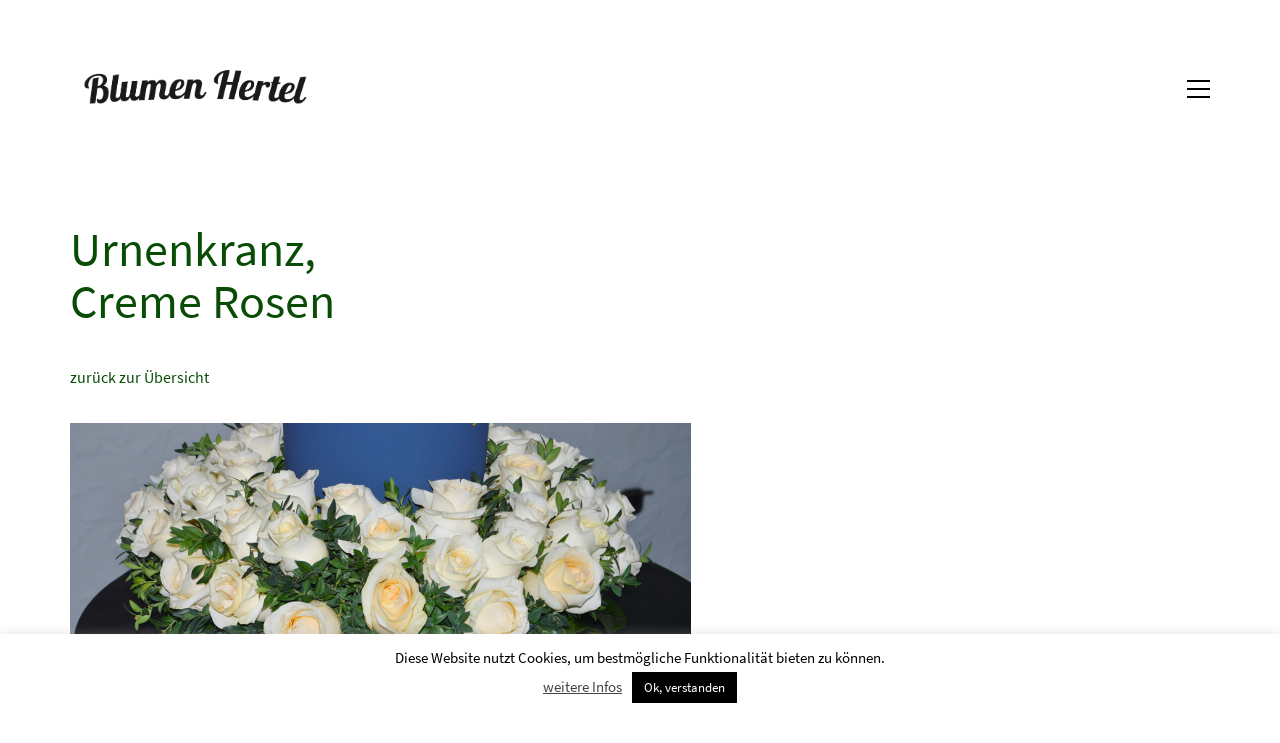

--- FILE ---
content_type: text/html; charset=UTF-8
request_url: https://blumen-hertel-ohlstadt.de/portfolio/urnenkranz-creme-rosen/
body_size: 47394
content:
<!DOCTYPE html>

<html class="no-js" lang="de">
<head>
    <meta charset="UTF-8">
    <meta name="viewport" content="width=device-width, initial-scale=1.0">

	<link rel="preload" href="https://blumen-hertel-ohlstadt.de/4578894/wp-content/uploads/2022/08/galada-v5-latin-regular.woff2" as="font" type="font/woff2" crossorigin>
<link rel="preload" href="https://blumen-hertel-ohlstadt.de/4578894/wp-content/uploads/2022/08/galada-v5-latin-regular.woff" as="font" type="font/woff" crossorigin>
<link rel="preload" href="https://blumen-hertel-ohlstadt.de/4578894/wp-content/uploads/2022/08/source-sans-pro-v13-latin-regular.woff2" as="font" type="font/woff2" crossorigin>
<link rel="preload" href="https://blumen-hertel-ohlstadt.de/4578894/wp-content/uploads/2022/08/source-sans-pro-v13-latin-regular.woff" as="font" type="font/woff" crossorigin>
<meta name='robots' content='index, follow, max-image-preview:large, max-snippet:-1, max-video-preview:-1' />
	<style>img:is([sizes="auto" i], [sizes^="auto," i]) { contain-intrinsic-size: 3000px 1500px }</style>
	
	<!-- This site is optimized with the Yoast SEO plugin v24.3 - https://yoast.com/wordpress/plugins/seo/ -->
	<title>Urnenkranz, Creme Rosen -</title>
	<meta name="description" content="Beispiel für Urnenkranz in Creme-Rose, Blumen Hertel Ohlstadt" />
	<link rel="canonical" href="https://blumen-hertel-ohlstadt.de/portfolio/urnenkranz-creme-rosen/" />
	<meta property="og:locale" content="de_DE" />
	<meta property="og:type" content="article" />
	<meta property="og:title" content="Urnenkranz, Creme Rosen -" />
	<meta property="og:description" content="Beispiel für Urnenkranz in Creme-Rose, Blumen Hertel Ohlstadt" />
	<meta property="og:url" content="https://blumen-hertel-ohlstadt.de/portfolio/urnenkranz-creme-rosen/" />
	<meta property="article:modified_time" content="2023-09-11T11:44:37+00:00" />
	<meta property="og:image" content="https://blumen-hertel-ohlstadt.de/4578894/wp-content/uploads/2020/10/Urnenkranz-Creme-Rosen-blumen-hertel.jpg" />
	<meta property="og:image:width" content="1242" />
	<meta property="og:image:height" content="792" />
	<meta property="og:image:type" content="image/jpeg" />
	<meta name="twitter:card" content="summary_large_image" />
	<meta name="twitter:label1" content="Geschätzte Lesezeit" />
	<meta name="twitter:data1" content="1 Minute" />
	<script type="application/ld+json" class="yoast-schema-graph">{"@context":"https://schema.org","@graph":[{"@type":"WebPage","@id":"https://blumen-hertel-ohlstadt.de/portfolio/urnenkranz-creme-rosen/","url":"https://blumen-hertel-ohlstadt.de/portfolio/urnenkranz-creme-rosen/","name":"Urnenkranz, Creme Rosen -","isPartOf":{"@id":"https://blumen-hertel-ohlstadt.de/#website"},"primaryImageOfPage":{"@id":"https://blumen-hertel-ohlstadt.de/portfolio/urnenkranz-creme-rosen/#primaryimage"},"image":{"@id":"https://blumen-hertel-ohlstadt.de/portfolio/urnenkranz-creme-rosen/#primaryimage"},"thumbnailUrl":"https://blumen-hertel-ohlstadt.de/4578894/wp-content/uploads/2020/10/Urnenkranz-Creme-Rosen-blumen-hertel.jpg","datePublished":"2020-10-26T21:13:42+00:00","dateModified":"2023-09-11T11:44:37+00:00","description":"Beispiel für Urnenkranz in Creme-Rose, Blumen Hertel Ohlstadt","breadcrumb":{"@id":"https://blumen-hertel-ohlstadt.de/portfolio/urnenkranz-creme-rosen/#breadcrumb"},"inLanguage":"de","potentialAction":[{"@type":"ReadAction","target":["https://blumen-hertel-ohlstadt.de/portfolio/urnenkranz-creme-rosen/"]}]},{"@type":"ImageObject","inLanguage":"de","@id":"https://blumen-hertel-ohlstadt.de/portfolio/urnenkranz-creme-rosen/#primaryimage","url":"https://blumen-hertel-ohlstadt.de/4578894/wp-content/uploads/2020/10/Urnenkranz-Creme-Rosen-blumen-hertel.jpg","contentUrl":"https://blumen-hertel-ohlstadt.de/4578894/wp-content/uploads/2020/10/Urnenkranz-Creme-Rosen-blumen-hertel.jpg","width":1242,"height":792},{"@type":"BreadcrumbList","@id":"https://blumen-hertel-ohlstadt.de/portfolio/urnenkranz-creme-rosen/#breadcrumb","itemListElement":[{"@type":"ListItem","position":1,"name":"Startseite","item":"https://blumen-hertel-ohlstadt.de/"},{"@type":"ListItem","position":2,"name":"Portfolio","item":"https://blumen-hertel-ohlstadt.de/portfolio/"},{"@type":"ListItem","position":3,"name":"Urnenkranz, Creme Rosen"}]},{"@type":"WebSite","@id":"https://blumen-hertel-ohlstadt.de/#website","url":"https://blumen-hertel-ohlstadt.de/","name":"","description":"Blumen und Floristik","potentialAction":[{"@type":"SearchAction","target":{"@type":"EntryPoint","urlTemplate":"https://blumen-hertel-ohlstadt.de/?s={search_term_string}"},"query-input":{"@type":"PropertyValueSpecification","valueRequired":true,"valueName":"search_term_string"}}],"inLanguage":"de"}]}</script>
	<!-- / Yoast SEO plugin. -->


<link rel="alternate" type="application/rss+xml" title=" &raquo; Feed" href="https://blumen-hertel-ohlstadt.de/feed/" />
<link rel="alternate" type="application/rss+xml" title=" &raquo; Kommentar-Feed" href="https://blumen-hertel-ohlstadt.de/comments/feed/" />
<script type="text/javascript">
/* <![CDATA[ */
window._wpemojiSettings = {"baseUrl":"https:\/\/s.w.org\/images\/core\/emoji\/15.0.3\/72x72\/","ext":".png","svgUrl":"https:\/\/s.w.org\/images\/core\/emoji\/15.0.3\/svg\/","svgExt":".svg","source":{"concatemoji":"https:\/\/blumen-hertel-ohlstadt.de\/4578894\/wp-includes\/js\/wp-emoji-release.min.js?ver=6.7.4"}};
/*! This file is auto-generated */
!function(i,n){var o,s,e;function c(e){try{var t={supportTests:e,timestamp:(new Date).valueOf()};sessionStorage.setItem(o,JSON.stringify(t))}catch(e){}}function p(e,t,n){e.clearRect(0,0,e.canvas.width,e.canvas.height),e.fillText(t,0,0);var t=new Uint32Array(e.getImageData(0,0,e.canvas.width,e.canvas.height).data),r=(e.clearRect(0,0,e.canvas.width,e.canvas.height),e.fillText(n,0,0),new Uint32Array(e.getImageData(0,0,e.canvas.width,e.canvas.height).data));return t.every(function(e,t){return e===r[t]})}function u(e,t,n){switch(t){case"flag":return n(e,"\ud83c\udff3\ufe0f\u200d\u26a7\ufe0f","\ud83c\udff3\ufe0f\u200b\u26a7\ufe0f")?!1:!n(e,"\ud83c\uddfa\ud83c\uddf3","\ud83c\uddfa\u200b\ud83c\uddf3")&&!n(e,"\ud83c\udff4\udb40\udc67\udb40\udc62\udb40\udc65\udb40\udc6e\udb40\udc67\udb40\udc7f","\ud83c\udff4\u200b\udb40\udc67\u200b\udb40\udc62\u200b\udb40\udc65\u200b\udb40\udc6e\u200b\udb40\udc67\u200b\udb40\udc7f");case"emoji":return!n(e,"\ud83d\udc26\u200d\u2b1b","\ud83d\udc26\u200b\u2b1b")}return!1}function f(e,t,n){var r="undefined"!=typeof WorkerGlobalScope&&self instanceof WorkerGlobalScope?new OffscreenCanvas(300,150):i.createElement("canvas"),a=r.getContext("2d",{willReadFrequently:!0}),o=(a.textBaseline="top",a.font="600 32px Arial",{});return e.forEach(function(e){o[e]=t(a,e,n)}),o}function t(e){var t=i.createElement("script");t.src=e,t.defer=!0,i.head.appendChild(t)}"undefined"!=typeof Promise&&(o="wpEmojiSettingsSupports",s=["flag","emoji"],n.supports={everything:!0,everythingExceptFlag:!0},e=new Promise(function(e){i.addEventListener("DOMContentLoaded",e,{once:!0})}),new Promise(function(t){var n=function(){try{var e=JSON.parse(sessionStorage.getItem(o));if("object"==typeof e&&"number"==typeof e.timestamp&&(new Date).valueOf()<e.timestamp+604800&&"object"==typeof e.supportTests)return e.supportTests}catch(e){}return null}();if(!n){if("undefined"!=typeof Worker&&"undefined"!=typeof OffscreenCanvas&&"undefined"!=typeof URL&&URL.createObjectURL&&"undefined"!=typeof Blob)try{var e="postMessage("+f.toString()+"("+[JSON.stringify(s),u.toString(),p.toString()].join(",")+"));",r=new Blob([e],{type:"text/javascript"}),a=new Worker(URL.createObjectURL(r),{name:"wpTestEmojiSupports"});return void(a.onmessage=function(e){c(n=e.data),a.terminate(),t(n)})}catch(e){}c(n=f(s,u,p))}t(n)}).then(function(e){for(var t in e)n.supports[t]=e[t],n.supports.everything=n.supports.everything&&n.supports[t],"flag"!==t&&(n.supports.everythingExceptFlag=n.supports.everythingExceptFlag&&n.supports[t]);n.supports.everythingExceptFlag=n.supports.everythingExceptFlag&&!n.supports.flag,n.DOMReady=!1,n.readyCallback=function(){n.DOMReady=!0}}).then(function(){return e}).then(function(){var e;n.supports.everything||(n.readyCallback(),(e=n.source||{}).concatemoji?t(e.concatemoji):e.wpemoji&&e.twemoji&&(t(e.twemoji),t(e.wpemoji)))}))}((window,document),window._wpemojiSettings);
/* ]]> */
</script>
<style id='wp-emoji-styles-inline-css'>

	img.wp-smiley, img.emoji {
		display: inline !important;
		border: none !important;
		box-shadow: none !important;
		height: 1em !important;
		width: 1em !important;
		margin: 0 0.07em !important;
		vertical-align: -0.1em !important;
		background: none !important;
		padding: 0 !important;
	}
</style>
<link rel='stylesheet' id='wp-block-library-css' href='https://blumen-hertel-ohlstadt.de/4578894/wp-includes/css/dist/block-library/style.min.css?ver=6.7.4' media='all' />
<style id='classic-theme-styles-inline-css'>
/*! This file is auto-generated */
.wp-block-button__link{color:#fff;background-color:#32373c;border-radius:9999px;box-shadow:none;text-decoration:none;padding:calc(.667em + 2px) calc(1.333em + 2px);font-size:1.125em}.wp-block-file__button{background:#32373c;color:#fff;text-decoration:none}
</style>
<style id='global-styles-inline-css'>
:root{--wp--preset--aspect-ratio--square: 1;--wp--preset--aspect-ratio--4-3: 4/3;--wp--preset--aspect-ratio--3-4: 3/4;--wp--preset--aspect-ratio--3-2: 3/2;--wp--preset--aspect-ratio--2-3: 2/3;--wp--preset--aspect-ratio--16-9: 16/9;--wp--preset--aspect-ratio--9-16: 9/16;--wp--preset--color--black: #000000;--wp--preset--color--cyan-bluish-gray: #abb8c3;--wp--preset--color--white: #ffffff;--wp--preset--color--pale-pink: #f78da7;--wp--preset--color--vivid-red: #cf2e2e;--wp--preset--color--luminous-vivid-orange: #ff6900;--wp--preset--color--luminous-vivid-amber: #fcb900;--wp--preset--color--light-green-cyan: #7bdcb5;--wp--preset--color--vivid-green-cyan: #00d084;--wp--preset--color--pale-cyan-blue: #8ed1fc;--wp--preset--color--vivid-cyan-blue: #0693e3;--wp--preset--color--vivid-purple: #9b51e0;--wp--preset--gradient--vivid-cyan-blue-to-vivid-purple: linear-gradient(135deg,rgba(6,147,227,1) 0%,rgb(155,81,224) 100%);--wp--preset--gradient--light-green-cyan-to-vivid-green-cyan: linear-gradient(135deg,rgb(122,220,180) 0%,rgb(0,208,130) 100%);--wp--preset--gradient--luminous-vivid-amber-to-luminous-vivid-orange: linear-gradient(135deg,rgba(252,185,0,1) 0%,rgba(255,105,0,1) 100%);--wp--preset--gradient--luminous-vivid-orange-to-vivid-red: linear-gradient(135deg,rgba(255,105,0,1) 0%,rgb(207,46,46) 100%);--wp--preset--gradient--very-light-gray-to-cyan-bluish-gray: linear-gradient(135deg,rgb(238,238,238) 0%,rgb(169,184,195) 100%);--wp--preset--gradient--cool-to-warm-spectrum: linear-gradient(135deg,rgb(74,234,220) 0%,rgb(151,120,209) 20%,rgb(207,42,186) 40%,rgb(238,44,130) 60%,rgb(251,105,98) 80%,rgb(254,248,76) 100%);--wp--preset--gradient--blush-light-purple: linear-gradient(135deg,rgb(255,206,236) 0%,rgb(152,150,240) 100%);--wp--preset--gradient--blush-bordeaux: linear-gradient(135deg,rgb(254,205,165) 0%,rgb(254,45,45) 50%,rgb(107,0,62) 100%);--wp--preset--gradient--luminous-dusk: linear-gradient(135deg,rgb(255,203,112) 0%,rgb(199,81,192) 50%,rgb(65,88,208) 100%);--wp--preset--gradient--pale-ocean: linear-gradient(135deg,rgb(255,245,203) 0%,rgb(182,227,212) 50%,rgb(51,167,181) 100%);--wp--preset--gradient--electric-grass: linear-gradient(135deg,rgb(202,248,128) 0%,rgb(113,206,126) 100%);--wp--preset--gradient--midnight: linear-gradient(135deg,rgb(2,3,129) 0%,rgb(40,116,252) 100%);--wp--preset--font-size--small: 13px;--wp--preset--font-size--medium: 20px;--wp--preset--font-size--large: 36px;--wp--preset--font-size--x-large: 42px;--wp--preset--spacing--20: 0.44rem;--wp--preset--spacing--30: 0.67rem;--wp--preset--spacing--40: 1rem;--wp--preset--spacing--50: 1.5rem;--wp--preset--spacing--60: 2.25rem;--wp--preset--spacing--70: 3.38rem;--wp--preset--spacing--80: 5.06rem;--wp--preset--shadow--natural: 6px 6px 9px rgba(0, 0, 0, 0.2);--wp--preset--shadow--deep: 12px 12px 50px rgba(0, 0, 0, 0.4);--wp--preset--shadow--sharp: 6px 6px 0px rgba(0, 0, 0, 0.2);--wp--preset--shadow--outlined: 6px 6px 0px -3px rgba(255, 255, 255, 1), 6px 6px rgba(0, 0, 0, 1);--wp--preset--shadow--crisp: 6px 6px 0px rgba(0, 0, 0, 1);}:where(.is-layout-flex){gap: 0.5em;}:where(.is-layout-grid){gap: 0.5em;}body .is-layout-flex{display: flex;}.is-layout-flex{flex-wrap: wrap;align-items: center;}.is-layout-flex > :is(*, div){margin: 0;}body .is-layout-grid{display: grid;}.is-layout-grid > :is(*, div){margin: 0;}:where(.wp-block-columns.is-layout-flex){gap: 2em;}:where(.wp-block-columns.is-layout-grid){gap: 2em;}:where(.wp-block-post-template.is-layout-flex){gap: 1.25em;}:where(.wp-block-post-template.is-layout-grid){gap: 1.25em;}.has-black-color{color: var(--wp--preset--color--black) !important;}.has-cyan-bluish-gray-color{color: var(--wp--preset--color--cyan-bluish-gray) !important;}.has-white-color{color: var(--wp--preset--color--white) !important;}.has-pale-pink-color{color: var(--wp--preset--color--pale-pink) !important;}.has-vivid-red-color{color: var(--wp--preset--color--vivid-red) !important;}.has-luminous-vivid-orange-color{color: var(--wp--preset--color--luminous-vivid-orange) !important;}.has-luminous-vivid-amber-color{color: var(--wp--preset--color--luminous-vivid-amber) !important;}.has-light-green-cyan-color{color: var(--wp--preset--color--light-green-cyan) !important;}.has-vivid-green-cyan-color{color: var(--wp--preset--color--vivid-green-cyan) !important;}.has-pale-cyan-blue-color{color: var(--wp--preset--color--pale-cyan-blue) !important;}.has-vivid-cyan-blue-color{color: var(--wp--preset--color--vivid-cyan-blue) !important;}.has-vivid-purple-color{color: var(--wp--preset--color--vivid-purple) !important;}.has-black-background-color{background-color: var(--wp--preset--color--black) !important;}.has-cyan-bluish-gray-background-color{background-color: var(--wp--preset--color--cyan-bluish-gray) !important;}.has-white-background-color{background-color: var(--wp--preset--color--white) !important;}.has-pale-pink-background-color{background-color: var(--wp--preset--color--pale-pink) !important;}.has-vivid-red-background-color{background-color: var(--wp--preset--color--vivid-red) !important;}.has-luminous-vivid-orange-background-color{background-color: var(--wp--preset--color--luminous-vivid-orange) !important;}.has-luminous-vivid-amber-background-color{background-color: var(--wp--preset--color--luminous-vivid-amber) !important;}.has-light-green-cyan-background-color{background-color: var(--wp--preset--color--light-green-cyan) !important;}.has-vivid-green-cyan-background-color{background-color: var(--wp--preset--color--vivid-green-cyan) !important;}.has-pale-cyan-blue-background-color{background-color: var(--wp--preset--color--pale-cyan-blue) !important;}.has-vivid-cyan-blue-background-color{background-color: var(--wp--preset--color--vivid-cyan-blue) !important;}.has-vivid-purple-background-color{background-color: var(--wp--preset--color--vivid-purple) !important;}.has-black-border-color{border-color: var(--wp--preset--color--black) !important;}.has-cyan-bluish-gray-border-color{border-color: var(--wp--preset--color--cyan-bluish-gray) !important;}.has-white-border-color{border-color: var(--wp--preset--color--white) !important;}.has-pale-pink-border-color{border-color: var(--wp--preset--color--pale-pink) !important;}.has-vivid-red-border-color{border-color: var(--wp--preset--color--vivid-red) !important;}.has-luminous-vivid-orange-border-color{border-color: var(--wp--preset--color--luminous-vivid-orange) !important;}.has-luminous-vivid-amber-border-color{border-color: var(--wp--preset--color--luminous-vivid-amber) !important;}.has-light-green-cyan-border-color{border-color: var(--wp--preset--color--light-green-cyan) !important;}.has-vivid-green-cyan-border-color{border-color: var(--wp--preset--color--vivid-green-cyan) !important;}.has-pale-cyan-blue-border-color{border-color: var(--wp--preset--color--pale-cyan-blue) !important;}.has-vivid-cyan-blue-border-color{border-color: var(--wp--preset--color--vivid-cyan-blue) !important;}.has-vivid-purple-border-color{border-color: var(--wp--preset--color--vivid-purple) !important;}.has-vivid-cyan-blue-to-vivid-purple-gradient-background{background: var(--wp--preset--gradient--vivid-cyan-blue-to-vivid-purple) !important;}.has-light-green-cyan-to-vivid-green-cyan-gradient-background{background: var(--wp--preset--gradient--light-green-cyan-to-vivid-green-cyan) !important;}.has-luminous-vivid-amber-to-luminous-vivid-orange-gradient-background{background: var(--wp--preset--gradient--luminous-vivid-amber-to-luminous-vivid-orange) !important;}.has-luminous-vivid-orange-to-vivid-red-gradient-background{background: var(--wp--preset--gradient--luminous-vivid-orange-to-vivid-red) !important;}.has-very-light-gray-to-cyan-bluish-gray-gradient-background{background: var(--wp--preset--gradient--very-light-gray-to-cyan-bluish-gray) !important;}.has-cool-to-warm-spectrum-gradient-background{background: var(--wp--preset--gradient--cool-to-warm-spectrum) !important;}.has-blush-light-purple-gradient-background{background: var(--wp--preset--gradient--blush-light-purple) !important;}.has-blush-bordeaux-gradient-background{background: var(--wp--preset--gradient--blush-bordeaux) !important;}.has-luminous-dusk-gradient-background{background: var(--wp--preset--gradient--luminous-dusk) !important;}.has-pale-ocean-gradient-background{background: var(--wp--preset--gradient--pale-ocean) !important;}.has-electric-grass-gradient-background{background: var(--wp--preset--gradient--electric-grass) !important;}.has-midnight-gradient-background{background: var(--wp--preset--gradient--midnight) !important;}.has-small-font-size{font-size: var(--wp--preset--font-size--small) !important;}.has-medium-font-size{font-size: var(--wp--preset--font-size--medium) !important;}.has-large-font-size{font-size: var(--wp--preset--font-size--large) !important;}.has-x-large-font-size{font-size: var(--wp--preset--font-size--x-large) !important;}
:where(.wp-block-post-template.is-layout-flex){gap: 1.25em;}:where(.wp-block-post-template.is-layout-grid){gap: 1.25em;}
:where(.wp-block-columns.is-layout-flex){gap: 2em;}:where(.wp-block-columns.is-layout-grid){gap: 2em;}
:root :where(.wp-block-pullquote){font-size: 1.5em;line-height: 1.6;}
</style>
<link rel='stylesheet' id='cookie-law-info-css' href='https://blumen-hertel-ohlstadt.de/4578894/wp-content/plugins/cookie-law-info/legacy/public/css/cookie-law-info-public.css?ver=3.2.8' media='all' />
<link rel='stylesheet' id='cookie-law-info-gdpr-css' href='https://blumen-hertel-ohlstadt.de/4578894/wp-content/plugins/cookie-law-info/legacy/public/css/cookie-law-info-gdpr.css?ver=3.2.8' media='all' />
<link rel='stylesheet' id='image-hover-effects-css-css' href='https://blumen-hertel-ohlstadt.de/4578894/wp-content/plugins/mega-addons-for-visual-composer/css/ihover.css?ver=6.7.4' media='all' />
<link rel='stylesheet' id='style-css-css' href='https://blumen-hertel-ohlstadt.de/4578894/wp-content/plugins/mega-addons-for-visual-composer/css/style.css?ver=6.7.4' media='all' />
<link rel='stylesheet' id='font-awesome-latest-css' href='https://blumen-hertel-ohlstadt.de/4578894/wp-content/plugins/mega-addons-for-visual-composer/css/font-awesome/css/all.css?ver=6.7.4' media='all' />
<link rel='stylesheet' id='js_composer_front-css' href='https://blumen-hertel-ohlstadt.de/4578894/wp-content/plugins/js_composer/assets/css/js_composer.min.css?ver=6.9.0' media='all' />
<link rel='stylesheet' id='kalium-bootstrap-css-css' href='https://blumen-hertel-ohlstadt.de/4578894/wp-content/themes/kalium/assets/css/bootstrap.min.css?ver=3.20.1737383121' media='all' />
<link rel='stylesheet' id='kalium-theme-base-css-css' href='https://blumen-hertel-ohlstadt.de/4578894/wp-content/themes/kalium/assets/css/base.min.css?ver=3.20.1737383121' media='all' />
<link rel='stylesheet' id='kalium-theme-style-new-css-css' href='https://blumen-hertel-ohlstadt.de/4578894/wp-content/themes/kalium/assets/css/new/style.min.css?ver=3.20.1737383121' media='all' />
<link rel='stylesheet' id='kalium-theme-other-css-css' href='https://blumen-hertel-ohlstadt.de/4578894/wp-content/themes/kalium/assets/css/other.min.css?ver=3.20.1737383121' media='all' />
<link rel='stylesheet' id='kalium-theme-portfolio-css-css' href='https://blumen-hertel-ohlstadt.de/4578894/wp-content/themes/kalium/assets/css/portfolio.min.css?ver=3.20.1737383121' media='all' />
<link rel='stylesheet' id='kalium-style-css-css' href='https://blumen-hertel-ohlstadt.de/4578894/wp-content/themes/kalium/style.css?ver=3.20.1737383121' media='all' />
<link rel='stylesheet' id='custom-skin-css' href='https://blumen-hertel-ohlstadt.de/4578894/wp-content/themes/child-kalium/custom-skin.css?ver=46abbb2adce74a81cde7d4474632e86b' media='all' />
<link rel='stylesheet' id='kalium-fluidbox-css-css' href='https://blumen-hertel-ohlstadt.de/4578894/wp-content/themes/kalium/assets/vendors/fluidbox/css/fluidbox.min.css?ver=3.20.1737383121' media='all' />
    <script type="text/javascript">
		var ajaxurl = ajaxurl || 'https://blumen-hertel-ohlstadt.de/4578894/wp-admin/admin-ajax.php';
		    </script>
	
<style data-font-appearance-settings>h1, .h1, .section-title h1 {
	font-size: 48px;
}
h2, .h2, .single-post .post-comments--section-title h2, .section-title h2 {
	font-size: 30px;
}
h3, .h3, .section-title h3 {
	font-size: 28px;
}
h4, .h4, .section-title h4 {
	font-size: 20px;
}


p, .section-title p {
	font-size: 16px;
}</style><style data-hosted-font>@font-face {
	font-family: "Galada";
	font-style: normal;
	font-weight: normal;
	font-display: swap;
	src: url('https://blumen-hertel-ohlstadt.de/4578894/wp-content/uploads/2022/08/galada-v5-latin-regular.woff2') format('woff2'), url('https://blumen-hertel-ohlstadt.de/4578894/wp-content/uploads/2022/08/galada-v5-latin-regular.woff') format('woff');
}</style><style data-hosted-font>@font-face {
	font-family: "source sans pro";
	font-style: normal;
	font-weight: normal;
	font-display: swap;
	src: url('https://blumen-hertel-ohlstadt.de/4578894/wp-content/uploads/2022/08/source-sans-pro-v13-latin-regular.woff2') format('woff2'), url('https://blumen-hertel-ohlstadt.de/4578894/wp-content/uploads/2022/08/source-sans-pro-v13-latin-regular.woff') format('woff');
}</style>
<style data-custom-selectors>h2{font-family:"Galada";font-style:normal;font-weight:normal}</style>
<style data-base-selectors>body{font-family:"source sans pro";font-style:normal;font-weight:normal}p, .section-title p{font-family:"source sans pro";font-style:normal;font-weight:normal}</style><script type="text/javascript" src="https://blumen-hertel-ohlstadt.de/4578894/wp-includes/js/jquery/jquery.min.js?ver=3.7.1" id="jquery-core-js"></script>
<script type="text/javascript" src="https://blumen-hertel-ohlstadt.de/4578894/wp-includes/js/jquery/jquery-migrate.min.js?ver=3.4.1" id="jquery-migrate-js"></script>
<script type="text/javascript" id="cookie-law-info-js-extra">
/* <![CDATA[ */
var Cli_Data = {"nn_cookie_ids":[],"cookielist":[],"non_necessary_cookies":[],"ccpaEnabled":"","ccpaRegionBased":"","ccpaBarEnabled":"","strictlyEnabled":["necessary","obligatoire"],"ccpaType":"gdpr","js_blocking":"","custom_integration":"","triggerDomRefresh":"","secure_cookies":""};
var cli_cookiebar_settings = {"animate_speed_hide":"500","animate_speed_show":"500","background":"#FFF","border":"#b1a6a6c2","border_on":"","button_1_button_colour":"#000","button_1_button_hover":"#000000","button_1_link_colour":"#ffffff","button_1_as_button":"1","button_1_new_win":"","button_2_button_colour":"#333","button_2_button_hover":"#292929","button_2_link_colour":"#444","button_2_as_button":"","button_2_hidebar":"","button_3_button_colour":"#000","button_3_button_hover":"#000000","button_3_link_colour":"#fff","button_3_as_button":"1","button_3_new_win":"","button_4_button_colour":"#000","button_4_button_hover":"#000000","button_4_link_colour":"#62a329","button_4_as_button":"","button_7_button_colour":"#61a229","button_7_button_hover":"#4e8221","button_7_link_colour":"#fff","button_7_as_button":"1","button_7_new_win":"","font_family":"inherit","header_fix":"","notify_animate_hide":"1","notify_animate_show":"","notify_div_id":"#cookie-law-info-bar","notify_position_horizontal":"right","notify_position_vertical":"bottom","scroll_close":"","scroll_close_reload":"","accept_close_reload":"","reject_close_reload":"","showagain_tab":"","showagain_background":"#fff","showagain_border":"#000","showagain_div_id":"#cookie-law-info-again","showagain_x_position":"100px","text":"#000","show_once_yn":"","show_once":"10000","logging_on":"","as_popup":"","popup_overlay":"","bar_heading_text":"","cookie_bar_as":"banner","popup_showagain_position":"bottom-right","widget_position":"left"};
var log_object = {"ajax_url":"https:\/\/blumen-hertel-ohlstadt.de\/4578894\/wp-admin\/admin-ajax.php"};
/* ]]> */
</script>
<script type="text/javascript" src="https://blumen-hertel-ohlstadt.de/4578894/wp-content/plugins/cookie-law-info/legacy/public/js/cookie-law-info-public.js?ver=3.2.8" id="cookie-law-info-js"></script>
<link rel="https://api.w.org/" href="https://blumen-hertel-ohlstadt.de/wp-json/" /><link rel="alternate" title="JSON" type="application/json" href="https://blumen-hertel-ohlstadt.de/wp-json/wp/v2/portfolio/732" /><link rel="EditURI" type="application/rsd+xml" title="RSD" href="https://blumen-hertel-ohlstadt.de/4578894/xmlrpc.php?rsd" />
<meta name="generator" content="WordPress 6.7.4" />
<link rel='shortlink' href='https://blumen-hertel-ohlstadt.de/?p=732' />
<link rel="alternate" title="oEmbed (JSON)" type="application/json+oembed" href="https://blumen-hertel-ohlstadt.de/wp-json/oembed/1.0/embed?url=https%3A%2F%2Fblumen-hertel-ohlstadt.de%2Fportfolio%2Furnenkranz-creme-rosen%2F" />
<link rel="alternate" title="oEmbed (XML)" type="text/xml+oembed" href="https://blumen-hertel-ohlstadt.de/wp-json/oembed/1.0/embed?url=https%3A%2F%2Fblumen-hertel-ohlstadt.de%2Fportfolio%2Furnenkranz-creme-rosen%2F&#038;format=xml" />
<script>var mobile_menu_breakpoint = 768;</script><style data-appended-custom-css="true">@media screen and (min-width:769px) { .mobile-menu-wrapper,.mobile-menu-overlay,.header-block__item--mobile-menu-toggle {display: none;} }</style><style data-appended-custom-css="true">@media screen and (max-width:768px) { .header-block__item--standard-menu-container {display: none;} }</style><style>.recentcomments a{display:inline !important;padding:0 !important;margin:0 !important;}</style><meta name="generator" content="Powered by WPBakery Page Builder - drag and drop page builder for WordPress."/>
<noscript><style> .wpb_animate_when_almost_visible { opacity: 1; }</style></noscript></head>
<body class="portfolio-template-default single single-portfolio postid-732 wpb-js-composer js-comp-ver-6.9.0 vc_responsive portfolio-category-trauer">

<div class="mobile-menu-wrapper mobile-menu-slide">

    <div class="mobile-menu-container">

		<ul id="menu-main-menu" class="menu"><li id="menu-item-101" class="menu-item menu-item-type-post_type menu-item-object-page menu-item-101"><a href="https://blumen-hertel-ohlstadt.de/hochzeitsstraeusse-und-blumenschmuck/">Hochzeitsfloristik</a></li>
<li id="menu-item-166" class="menu-item menu-item-type-post_type menu-item-object-page menu-item-166"><a href="https://blumen-hertel-ohlstadt.de/eventfloristik-und-dekorationen/">Eventfloristik</a></li>
<li id="menu-item-167" class="menu-item menu-item-type-post_type menu-item-object-page menu-item-167"><a href="https://blumen-hertel-ohlstadt.de/trauerfloristik-und-grabschmuck/">Trauerfloristik</a></li>
<li id="menu-item-685" class="menu-item menu-item-type-post_type menu-item-object-page menu-item-685"><a href="https://blumen-hertel-ohlstadt.de/partner/">Partner</a></li>
</ul>
		
		
		
    </div>

</div>

<div class="mobile-menu-overlay"></div>
<div class="wrapper" id="main-wrapper">

	    <header class="site-header main-header menu-type-full-bg-menu is-sticky">

		<div class="header-block">

	
	<div class="header-block__row-container container">

		<div class="header-block__row header-block__row--main">
			        <div class="header-block__column header-block__logo header-block--auto-grow">
			<style data-appended-custom-css="true">.logo-image {width:250px;height:78px;}</style>    <a href="https://blumen-hertel-ohlstadt.de" class="header-logo logo-image" aria-label="Go to homepage">
		            <img src="https://blumen-hertel-ohlstadt.de/4578894/wp-content/uploads/2019/07/Name-1.png" class="main-logo" width="250" height="78" alt=""/>
		    </a>
        </div>
		        <div class="header-block__column header-block--content-right header-block--align-right">

            <div class="header-block__items-row">
				<div class="header-block__item header-block__item--type-open-fullscreen-menu"><a href="#" class="toggle-bars menu-skin-dark" aria-label="Toggle navigation" role="button" data-action="fullscreen-menu" data-default-skin="menu-skin-dark" data-active-skin="menu-skin-light">        <span class="toggle-bars__column">
            <span class="toggle-bars__bar-lines">
                <span class="toggle-bars__bar-line toggle-bars__bar-line--top"></span>
                <span class="toggle-bars__bar-line toggle-bars__bar-line--middle"></span>
                <span class="toggle-bars__bar-line toggle-bars__bar-line--bottom"></span>
            </span>
        </span>
		</a></div>            </div>

        </div>
				</div>

	</div>

	
</div>
        <div class="fullscreen-menu full-screen-menu menu-open-effect-fade menu-skin-dark menu-aligned-center">
            <div class="fullscreen-menu-navigation">
                <div class="container">
                    <nav>
						<ul id="menu-main-menu-1" class="menu"><li class="menu-item menu-item-type-post_type menu-item-object-page menu-item-101"><a href="https://blumen-hertel-ohlstadt.de/hochzeitsstraeusse-und-blumenschmuck/"><span>Hochzeitsfloristik</span></a></li>
<li class="menu-item menu-item-type-post_type menu-item-object-page menu-item-166"><a href="https://blumen-hertel-ohlstadt.de/eventfloristik-und-dekorationen/"><span>Eventfloristik</span></a></li>
<li class="menu-item menu-item-type-post_type menu-item-object-page menu-item-167"><a href="https://blumen-hertel-ohlstadt.de/trauerfloristik-und-grabschmuck/"><span>Trauerfloristik</span></a></li>
<li class="menu-item menu-item-type-post_type menu-item-object-page menu-item-685"><a href="https://blumen-hertel-ohlstadt.de/partner/"><span>Partner</span></a></li>
</ul>                    </nav>
                </div>
            </div>

			
        </div>
		
    </header>

<div class="container">

	<div class="page-container">

		<div class="single-portfolio-holder portfolio-type-1 alt-one clearfix description-set-left">

			<div class="details col-md-4">
				
				<div class="title section-title">
					<h1>Urnenkranz, Creme Rosen</h1>

									</div>

				<div class="project-description">
					<div class="post-formatting">
						<div class="vc-row-container"><div data-vc-full-width="true" data-vc-full-width-init="false" class="vc_row wpb_row vc_row-fluid row-stretch"><div class="wpb_column vc_column_container vc_col-sm-12"><div class="vc_column-inner"><div class="wpb_wrapper">
	<div class="wpb_text_column wpb_content_element  post-formatting " >
		<div class="wpb_wrapper">
			<p style="text-align: left;"><a href="/trauerfloristik-und-grabschmuck/">zurück zur Übersicht</a></p>

		</div>
	</div>

	<div  class="wpb_single_image wpb_content_element vc_align_center">
		
		<figure class="wpb_wrapper vc_figure">
			<div class="vc_single_image-wrapper   vc_box_border_grey"><img fetchpriority="high" decoding="async" style="max-width:621px" width="1242" height="792" src="https://blumen-hertel-ohlstadt.de/4578894/wp-content/uploads/2020/10/Urnenkranz-Creme-Rosen-blumen-hertel.jpg" class="vc_single_image-img attachment-full" alt="" title="Urnenkranz-Creme-Rosen-blumen-hertel" srcset="https://blumen-hertel-ohlstadt.de/4578894/wp-content/uploads/2020/10/Urnenkranz-Creme-Rosen-blumen-hertel.jpg 1242w, https://blumen-hertel-ohlstadt.de/4578894/wp-content/uploads/2020/10/Urnenkranz-Creme-Rosen-blumen-hertel-300x191.jpg 300w, https://blumen-hertel-ohlstadt.de/4578894/wp-content/uploads/2020/10/Urnenkranz-Creme-Rosen-blumen-hertel-1024x653.jpg 1024w, https://blumen-hertel-ohlstadt.de/4578894/wp-content/uploads/2020/10/Urnenkranz-Creme-Rosen-blumen-hertel-768x490.jpg 768w, https://blumen-hertel-ohlstadt.de/4578894/wp-content/uploads/2020/10/Urnenkranz-Creme-Rosen-blumen-hertel-1116x712.jpg 1116w, https://blumen-hertel-ohlstadt.de/4578894/wp-content/uploads/2020/10/Urnenkranz-Creme-Rosen-blumen-hertel-806x514.jpg 806w, https://blumen-hertel-ohlstadt.de/4578894/wp-content/uploads/2020/10/Urnenkranz-Creme-Rosen-blumen-hertel-558x356.jpg 558w, https://blumen-hertel-ohlstadt.de/4578894/wp-content/uploads/2020/10/Urnenkranz-Creme-Rosen-blumen-hertel-655x418.jpg 655w" sizes="(max-width: 1242px) 100vw, 1242px" /></div>
		</figure>
	</div>
</div></div></div></div><div class="vc_row-full-width vc_clearfix"></div></div>
					</div>
				</div>

				
				
				
			</div>

			<div class="col-md-7 col-md-offset-1 gallery-column-env">

				<div class="gallery captions-hide">

    <div class="row nivo">
		    </div>

</div>
			</div>

					</div>
	</div>

</div></div><!-- .wrapper -->
<footer id="footer" role="contentinfo" class="site-footer main-footer footer-bottom-horizontal">

	<div class="container">
	
	<div class="footer-widgets footer-collapsed-mobile">
		
				<a href="#" class="footer-collapse-link">
			<span>.</span>
			<span>.</span>
			<span>.</span>
		</a>
			
		<div class="footer--widgets widget-area widgets--columned-layout widgets--columns-3" role="complementary">
			
			<div id="custom_html-2" class="widget_text widget widget_custom_html"><h2 class="widgettitle">Kontakt</h2>
<div class="textwidget custom-html-widget"><p>Blumen Hertel<br>
	Hauptstraße 12<br>
	82441 Ohlstadt<br>
	Tel./Fax: 08841 7238<br>
	info@blumen-hertel-ohlstadt.de
</p></div></div><div id="custom_html-4" class="widget_text widget widget_custom_html"><h2 class="widgettitle">Allgemeines</h2>
<div class="textwidget custom-html-widget"><a href="/impressum" style="color:#666666; font-size:14px;">Impressum</a><br>
<a href="/datenschutzerklaerung" style="color:#666666; font-size:14px;">Datenschutz</a>
<br>
<a href="/partner" style="color:#666666; font-size:14px;">Unsere Partner</a>
<br><br>
<p><b>Öffnungszeiten:</b><br>
MO | DI | DO | FR: 09-12 Uhr und 15-18 Uhr<br>
SA: 09-12 Uhr<br>
MI: geschlossen
</p></div></div><div id="custom_html-3" class="widget_text widget widget_custom_html"><h2 class="widgettitle">Über Uns</h2>
<div class="textwidget custom-html-widget"><p>
Wir sind ein kleines Familienunternehmen im schönen Alpenvorland. Wir kümmern uns um alle Blumen Angelegenheit. Wir freuen uns auf Eure Wünsche.
</p></div></div>			
		</div>
	
	</div>
	
	<hr>
	
</div>
	
</footer><!--googleoff: all--><div id="cookie-law-info-bar" data-nosnippet="true"><span>Diese Website nutzt Cookies, um bestmögliche Funktionalität bieten zu können.  <br />
<a href="" id="CONSTANT_OPEN_URL" target="_blank" class="cli-plugin-main-link" style="margin:5px">weitere Infos</a><a role='button' data-cli_action="accept" id="cookie_action_close_header" class="medium cli-plugin-button cli-plugin-main-button cookie_action_close_header cli_action_button wt-cli-accept-btn" style="margin:5px">Ok, verstanden</a></span></div><div id="cookie-law-info-again" data-nosnippet="true"><span id="cookie_hdr_showagain">Privacy &amp; Cookies Policy</span></div><div class="cli-modal" data-nosnippet="true" id="cliSettingsPopup" tabindex="-1" role="dialog" aria-labelledby="cliSettingsPopup" aria-hidden="true">
  <div class="cli-modal-dialog" role="document">
	<div class="cli-modal-content cli-bar-popup">
		  <button type="button" class="cli-modal-close" id="cliModalClose">
			<svg class="" viewBox="0 0 24 24"><path d="M19 6.41l-1.41-1.41-5.59 5.59-5.59-5.59-1.41 1.41 5.59 5.59-5.59 5.59 1.41 1.41 5.59-5.59 5.59 5.59 1.41-1.41-5.59-5.59z"></path><path d="M0 0h24v24h-24z" fill="none"></path></svg>
			<span class="wt-cli-sr-only">Schließen</span>
		  </button>
		  <div class="cli-modal-body">
			<div class="cli-container-fluid cli-tab-container">
	<div class="cli-row">
		<div class="cli-col-12 cli-align-items-stretch cli-px-0">
			<div class="cli-privacy-overview">
				<h4>Privacy Overview</h4>				<div class="cli-privacy-content">
					<div class="cli-privacy-content-text">This website uses cookies to improve your experience while you navigate through the website. Out of these cookies, the cookies that are categorized as necessary are stored on your browser as they are essential for the working of basic functionalities of the website. We also use third-party cookies that help us analyze and understand how you use this website. These cookies will be stored in your browser only with your consent. You also have the option to opt-out of these cookies. But opting out of some of these cookies may have an effect on your browsing experience.</div>
				</div>
				<a class="cli-privacy-readmore" aria-label="Mehr anzeigen" role="button" data-readmore-text="Mehr anzeigen" data-readless-text="Weniger anzeigen"></a>			</div>
		</div>
		<div class="cli-col-12 cli-align-items-stretch cli-px-0 cli-tab-section-container">
												<div class="cli-tab-section">
						<div class="cli-tab-header">
							<a role="button" tabindex="0" class="cli-nav-link cli-settings-mobile" data-target="necessary" data-toggle="cli-toggle-tab">
								Necessary							</a>
															<div class="wt-cli-necessary-checkbox">
									<input type="checkbox" class="cli-user-preference-checkbox"  id="wt-cli-checkbox-necessary" data-id="checkbox-necessary" checked="checked"  />
									<label class="form-check-label" for="wt-cli-checkbox-necessary">Necessary</label>
								</div>
								<span class="cli-necessary-caption">immer aktiv</span>
													</div>
						<div class="cli-tab-content">
							<div class="cli-tab-pane cli-fade" data-id="necessary">
								<div class="wt-cli-cookie-description">
									Necessary cookies are absolutely essential for the website to function properly. This category only includes cookies that ensures basic functionalities and security features of the website. These cookies do not store any personal information.								</div>
							</div>
						</div>
					</div>
																	<div class="cli-tab-section">
						<div class="cli-tab-header">
							<a role="button" tabindex="0" class="cli-nav-link cli-settings-mobile" data-target="non-necessary" data-toggle="cli-toggle-tab">
								Non-necessary							</a>
															<div class="cli-switch">
									<input type="checkbox" id="wt-cli-checkbox-non-necessary" class="cli-user-preference-checkbox"  data-id="checkbox-non-necessary" checked='checked' />
									<label for="wt-cli-checkbox-non-necessary" class="cli-slider" data-cli-enable="Aktiviert" data-cli-disable="Deaktiviert"><span class="wt-cli-sr-only">Non-necessary</span></label>
								</div>
													</div>
						<div class="cli-tab-content">
							<div class="cli-tab-pane cli-fade" data-id="non-necessary">
								<div class="wt-cli-cookie-description">
									Any cookies that may not be particularly necessary for the website to function and is used specifically to collect user personal data via analytics, ads, other embedded contents are termed as non-necessary cookies. It is mandatory to procure user consent prior to running these cookies on your website.								</div>
							</div>
						</div>
					</div>
										</div>
	</div>
</div>
		  </div>
		  <div class="cli-modal-footer">
			<div class="wt-cli-element cli-container-fluid cli-tab-container">
				<div class="cli-row">
					<div class="cli-col-12 cli-align-items-stretch cli-px-0">
						<div class="cli-tab-footer wt-cli-privacy-overview-actions">
						
															<a id="wt-cli-privacy-save-btn" role="button" tabindex="0" data-cli-action="accept" class="wt-cli-privacy-btn cli_setting_save_button wt-cli-privacy-accept-btn cli-btn">SPEICHERN &amp; AKZEPTIEREN</a>
													</div>
						
					</div>
				</div>
			</div>
		</div>
	</div>
  </div>
</div>
<div class="cli-modal-backdrop cli-fade cli-settings-overlay"></div>
<div class="cli-modal-backdrop cli-fade cli-popupbar-overlay"></div>
<!--googleon: all--><script type="application/ld+json">{"@context":"https:\/\/schema.org\/","@type":"Organization","name":"","url":"https:\/\/blumen-hertel-ohlstadt.de","logo":"https:\/\/blumen-hertel-ohlstadt.de\/4578894\/wp-content\/uploads\/2019\/07\/Name-1.png"}</script><link rel='stylesheet' id='kalium-nivo-lightbox-css-css' href='https://blumen-hertel-ohlstadt.de/4578894/wp-content/themes/kalium/assets/vendors/nivo-lightbox/nivo-lightbox.min.css?ver=3.20.1737383121' media='all' />
<link rel='stylesheet' id='kalium-nivo-lightbox-default-css-css' href='https://blumen-hertel-ohlstadt.de/4578894/wp-content/themes/kalium/assets/vendors/nivo-lightbox/themes/default/default.css?ver=3.20.1737383121' media='all' />
<link rel='stylesheet' id='kalium-fontawesome-css-css' href='https://blumen-hertel-ohlstadt.de/4578894/wp-content/themes/kalium/assets/vendors/font-awesome/css/all.min.css?ver=3.20.1737383121' media='all' />
<script type="text/javascript" src="https://blumen-hertel-ohlstadt.de/4578894/wp-content/themes/kalium/assets/vendors/gsap/gsap.min.js?ver=3.20.1737383121" id="kalium-gsap-js-js"></script>
<script type="text/javascript" src="https://blumen-hertel-ohlstadt.de/4578894/wp-content/themes/kalium/assets/vendors/gsap/ScrollToPlugin.min.js?ver=3.20.1737383121" id="kalium-gsap-scrollto-js-js"></script>
<script type="text/javascript" src="https://blumen-hertel-ohlstadt.de/4578894/wp-content/themes/kalium/assets/vendors/scrollmagic/ScrollMagic.min.js?ver=3.20.1737383121" id="kalium-scrollmagic-js-js"></script>
<script type="text/javascript" src="https://blumen-hertel-ohlstadt.de/4578894/wp-content/themes/kalium/assets/vendors/scrollmagic/plugins/animation.gsap.min.js?ver=3.20.1737383121" id="kalium-scrollmagic-gsap-js-js"></script>
<script type="text/javascript" src="https://blumen-hertel-ohlstadt.de/4578894/wp-content/themes/kalium/assets/js/sticky-header.min.js?ver=3.20.1737383121" id="kalium-sticky-header-js-js"></script>
<script type="text/javascript" src="https://blumen-hertel-ohlstadt.de/4578894/wp-content/themes/kalium/assets/vendors/jquery-libs/jquery.ba-throttle-debounce.js?ver=3.20.1737383121" id="kalium-jquery-throttle-debounce-js-js"></script>
<script type="text/javascript" src="https://blumen-hertel-ohlstadt.de/4578894/wp-content/themes/kalium/assets/vendors/fluidbox/jquery.fluidbox.min.js?ver=3.20.1737383121" id="kalium-fluidbox-js-js"></script>
<script type="text/javascript" src="https://blumen-hertel-ohlstadt.de/4578894/wp-content/themes/kalium/assets/vendors/metafizzy/isotope.pkgd.min.js?ver=3.20.1737383121" id="kalium-metafizzy-isotope-js-js"></script>
<script type="text/javascript" src="https://blumen-hertel-ohlstadt.de/4578894/wp-content/themes/kalium/assets/vendors/metafizzy/packery-mode.pkgd.min.js?ver=3.20.1737383121" id="kalium-metafizzy-packery-js-js"></script>
<script type="text/javascript" src="https://blumen-hertel-ohlstadt.de/4578894/wp-content/themes/kalium/assets/vendors/nivo-lightbox/nivo-lightbox.min.js?ver=3.20.1737383121" id="kalium-nivo-lightbox-js-js"></script>
<script type="text/javascript" id="wpb_composer_front_js-js-extra">
/* <![CDATA[ */
var vcData = {"currentTheme":{"slug":"kalium"}};
/* ]]> */
</script>
<script type="text/javascript" src="https://blumen-hertel-ohlstadt.de/4578894/wp-content/plugins/js_composer/assets/js/dist/js_composer_front.min.js?ver=6.9.0" id="wpb_composer_front_js-js"></script>
<script type="text/javascript" id="kalium-main-js-js-before">
/* <![CDATA[ */
var _k = _k || {}; _k.stickyHeaderOptions = {"type":"standard","containerElement":".site-header","logoElement":".logo-image","triggerOffset":0,"offset":".top-header-bar","animationOffset":10,"spacer":true,"animateProgressWithScroll":true,"animateDuration":null,"tweenChanges":false,"classes":{"name":"site-header","prefix":"sticky","init":"initialized","fixed":"fixed","absolute":"absolute","spacer":"spacer","active":"active","fullyActive":"fully-active"},"autohide":{"animationType":"fade-slide-top","duration":0.3,"threshold":100},"animateScenes":{"styling":{"name":"style","selector":".header-block","props":["backgroundColor"],"css":{"default":{"backgroundColor":"#ffffff"}},"data":{"tags":["transparent-header"]},"position":0},"padding":{"name":"padding","selector":".header-block","props":["paddingTop","paddingBottom"],"css":{"default":{"paddingTop":10,"paddingBottom":10}},"position":0}},"alternateLogos":[],"supportedOn":{"desktop":1,"tablet":1,"mobile":1},"other":{"menuSkin":"menu-skin-main"},"debugMode":false};
var _k = _k || {}; _k.logoSwitchOnSections = [];
var _k = _k || {}; _k.enqueueAssets = {"js":{"light-gallery":[{"src":"https:\/\/blumen-hertel-ohlstadt.de\/4578894\/wp-content\/themes\/kalium\/assets\/vendors\/light-gallery\/lightgallery-all.min.js"}],"videojs":[{"src":"https:\/\/blumen-hertel-ohlstadt.de\/4578894\/wp-content\/themes\/kalium\/assets\/vendors\/video-js\/video.min.js"}]},"css":{"light-gallery":[{"src":"https:\/\/blumen-hertel-ohlstadt.de\/4578894\/wp-content\/themes\/kalium\/assets\/vendors\/light-gallery\/css\/lightgallery.min.css"},{"src":"https:\/\/blumen-hertel-ohlstadt.de\/4578894\/wp-content\/themes\/kalium\/assets\/vendors\/light-gallery\/css\/lg-transitions.min.css"}],"videojs":[{"src":"https:\/\/blumen-hertel-ohlstadt.de\/4578894\/wp-content\/themes\/kalium\/assets\/vendors\/video-js\/video-js.min.css"}]}};
var _k = _k || {}; _k.require = function(e){var t=e instanceof Array?e:[e],r=function(e){var t,t;e.match(/\.js(\?.*)?$/)?(t=document.createElement("script")).src=e:((t=document.createElement("link")).rel="stylesheet",t.href=e);var r=!1,a=jQuery("[data-deploader]").each((function(t,a){e!=jQuery(a).attr("src")&&e!=jQuery(a).attr("href")||(r=!0)})).length;r||(t.setAttribute("data-deploader",a),jQuery("head").append(t))},a;return new Promise((function(e,a){var n=0,c=function(t){if(t&&t.length){var a=t.shift(),n=a.match(/\.js(\?.*)?$/)?"script":"text";jQuery.ajax({dataType:n,url:a,cache:!0}).success((function(){r(a)})).always((function(){a.length&&c(t)}))}else e()};c(t)}))};;
/* ]]> */
</script>
<script type="text/javascript" src="https://blumen-hertel-ohlstadt.de/4578894/wp-content/themes/kalium/assets/js/main.min.js?ver=3.20.1737383121" id="kalium-main-js-js"></script>

<!-- TET: 0.608540 / 3.20ch -->
</body>
</html>

--- FILE ---
content_type: text/css
request_url: https://blumen-hertel-ohlstadt.de/4578894/wp-content/themes/kalium/style.css?ver=3.20.1737383121
body_size: 727
content:
/*
Theme Name: Kalium
Theme URI: https://kaliumtheme.com
Author: Laborator
Author URI: https://laborator.co
Description: Start creating that amazing website that you have always wanted, only with Kalium &mdash; Connect with Laborator on: <a href="https://themeforest.net/user/laborator">Envato</a> &bull; <a href="https://twitter.com/thelaborator">Twitter</a> &bull; <a href="https://www.facebook.com/laboratorcreative">Facebook</a> &bull; <a href="https://www.instagram.com/laboratorcreative/">Instagram</a>
Requires PHP: 5.6
Version: 3.7.1
License: GNU General Public License version 3.0
License URI: https://www.gnu.org/licenses/gpl-3.0.html
Text Domain: kalium
*/


.typoweiss {color:#ffffff!important; text-align:center!important;font-size:18px;}
.typoweiss a{color:#ffffff!important; text-align:center!important;font-size:18px;}



.startbildxxx {width: 80%; margin: auto; padding: 0px;}

--- FILE ---
content_type: text/css
request_url: https://blumen-hertel-ohlstadt.de/4578894/wp-content/themes/child-kalium/custom-skin.css?ver=46abbb2adce74a81cde7d4474632e86b
body_size: 43680
content:
body {
  background: #ffffff;
  color: #084c06;
}
table {
  color: #888888;
}
h1 small,
h2 small,
h3 small,
h4 small,
h5 small,
h6 small {
  color: #888888;
}
a {
  color: #084c06;
}
a:focus,
a:hover {
  color: #031d02;
}
:focus {
  color: #084c06;
}
.wrapper {
  background: #ffffff;
}
.wrapper a:hover {
  color: #084c06;
}
.wrapper a:after {
  background: #084c06;
}
.site-footer a:hover {
  color: #084c06;
}
.product-filter ul li a:hover {
  color: #084c06;
}
.message-form .loading-bar {
  background: #0d7b0a;
}
.message-form .loading-bar span {
  background: #031d02;
}
.skin--brand-primary {
  color: #084c06;
}
.btn.btn-primary {
  background: #084c06;
}
.btn.btn-primary:hover {
  background: #031d02;
}
.btn.btn-secondary {
  background: #888888;
}
.btn.btn-secondary:hover {
  background: #6f6f6f;
}
.site-footer .footer-bottom a {
  color: #888888;
}
.site-footer .footer-bottom a:hover {
  color: #084c06;
}
.site-footer .footer-bottom a:after {
  color: #084c06;
}
p {
  color: #888888;
}
.section-title p {
  color: #888888;
}
.section-title h1,
.section-title h2,
.section-title h3,
.section-title h4,
.section-title h5,
.section-title h6 {
  color: #084c06;
}
.section-title h1 small,
.section-title h2 small,
.section-title h3 small,
.section-title h4 small,
.section-title h5 small,
.section-title h6 small {
  color: #888888 !important;
}
.blog-posts .isotope-item .box-holder .post-info {
  border-color: #ffffff;
}
.blog-posts .box-holder .post-format .quote-holder {
  background: #efefef;
}
.blog-posts .box-holder .post-format .quote-holder blockquote {
  color: #888888;
}
.blog-posts .box-holder .post-format .post-type {
  background: #ffffff;
}
.blog-posts .box-holder .post-format .post-type i {
  color: #084c06;
}
.blog-posts .box-holder .post-format .hover-state i {
  color: #ffffff;
}
.blog-posts .box-holder .post-info h2 a {
  color: #084c06;
}
.blog-posts .box-holder .post-info .details .category {
  color: #888888;
}
.blog-posts .box-holder .post-info .details .date {
  color: #888888;
}
.widget.widget_tag_cloud a {
  color: #084c06;
  background: #efefef;
}
.widget.widget_tag_cloud a:hover {
  background: #e2e2e2;
}
.wpb_wrapper .wpb_text_column blockquote {
  border-left-color: #084c06;
}
.post-formatting ul li,
.post-formatting ol li {
  color: #888888;
}
.post-formatting blockquote {
  border-left-color: #084c06;
}
.post-formatting blockquote p {
  color: #888888;
}
.post-formatting .wp-caption .wp-caption-text {
  background: #efefef;
}
.labeled-textarea-row textarea {
  background-image: linear-gradient(#efefef 1px,transparent 1px);
}
.labeled-textarea-row textarea:focus {
  color: #333;
}
.cd-google-map .cd-zoom-in,
.cd-google-map .cd-zoom-out {
  background-color: #084c06;
}
.cd-google-map .cd-zoom-in:hover,
.cd-google-map .cd-zoom-out:hover {
  background-color: #074305;
}
.single-blog-holder .blog-head-holder {
  background: #efefef;
}
.single-blog-holder .blog-head-holder .quote-holder {
  background: #efefef;
}
.single-blog-holder .blog-head-holder .quote-holder:before {
  color: #888888;
}
.single-blog-holder .blog-head-holder .quote-holder blockquote {
  color: #888888;
}
.single-blog-holder .tags-holder a {
  color: #084c06;
  background: #efefef;
}
.single-blog-holder .tags-holder a:hover {
  background: #e2e2e2;
}
.single-blog-holder pre {
  background: #efefef;
  border-color: #ffffff;
  color: #084c06;
}
.single-blog-holder .blog-author-holder .author-name:hover {
  color: #084c06;
}
.single-blog-holder .blog-author-holder .author-name:hover em {
  color: #888888;
}
.single-blog-holder .blog-author-holder .author-name em {
  color: #888888;
}
.single-blog-holder .blog-author-holder .author-link {
  color: #084c06;
}
.single-blog-holder .post-controls span {
  color: #888888;
}
.single-blog-holder .comments-holder {
  background: #efefef;
}
.single-blog-holder .comments-holder:before {
  border-top-color: #ffffff;
}
.single-blog-holder .comments-holder .comment-holder + .comment-respond {
  background: #ffffff;
}
.single-blog-holder .comments-holder .comment-holder .commenter-image .comment-connector {
  border-color: #ffffff;
}
.single-blog-holder .comments-holder .comment-holder .commenter-details .comment-text p {
  color: #888888;
}
.single-blog-holder .comments-holder .comment-holder .commenter-details .date {
  color: #888888;
}
.single-blog-holder .details .category {
  color: #888888;
}
.single-blog-holder .details .category a {
  color: #888888;
}
.single-blog-holder .details .date {
  color: #888888;
}
.single-blog-holder .details .date a {
  color: #888888;
}
.single-blog-holder .details .tags-list {
  color: #888888;
}
.single-blog-holder .details .tags-list a {
  color: #888888;
}
.single-blog-holder .post-controls .next-post:hover i,
.single-blog-holder .post-controls .prev-post:hover i {
  color: #084c06;
}
.single-blog-holder .post-controls .next-post:hover strong,
.single-blog-holder .post-controls .prev-post:hover strong {
  color: #084c06;
}
.single-blog-holder .post-controls .next-post strong,
.single-blog-holder .post-controls .prev-post strong {
  color: #084c06;
}
.single-blog-holder .post-controls .next-post i,
.single-blog-holder .post-controls .prev-post i {
  color: #084c06;
}
::selection {
  background: #084c06;
  color: #ffffff;
}
::-moz-selection {
  background: #084c06;
  color: #ffffff;
}
hr {
  border-color: #ffffff;
}
footer.site-footer {
  background-color: #efefef;
}
footer.site-footer .footer-widgets .section h1,
footer.site-footer .footer-widgets .section h2,
footer.site-footer .footer-widgets .section h3 {
  color: #084c06;
}
.wpb_wrapper .wpb_tabs.tabs-style-minimal .ui-tabs .wpb_tabs_nav li a {
  color: #888888;
}
.wpb_wrapper .wpb_tabs.tabs-style-minimal .ui-tabs .wpb_tabs_nav li a:hover {
  color: #6f6f6f;
}
.wpb_wrapper .wpb_tabs.tabs-style-minimal .ui-tabs .wpb_tabs_nav li.ui-tabs-active a {
  color: #084c06;
  border-bottom-color: #084c06;
}
.wpb_wrapper .wpb_tabs.tabs-style-default .ui-tabs .wpb_tab {
  background: #efefef;
}
.wpb_wrapper .wpb_tabs.tabs-style-default .ui-tabs .wpb_tabs_nav li {
  border-bottom-color: #ffffff !important;
  background: #efefef;
}
.wpb_wrapper .wpb_tabs.tabs-style-default .ui-tabs .wpb_tabs_nav li a {
  color: #888888;
}
.wpb_wrapper .wpb_tabs.tabs-style-default .ui-tabs .wpb_tabs_nav li a:hover {
  color: #6f6f6f;
}
.wpb_wrapper .wpb_tabs.tabs-style-default .ui-tabs .wpb_tabs_nav li.ui-tabs-active a {
  color: #084c06;
}
.wpb_wrapper .wpb_accordion .wpb_accordion_section {
  background: #efefef;
}
.wpb_wrapper .wpb_accordion .wpb_accordion_section .wpb_accordion_header a {
  color: #084c06;
}
.top-menu-container {
  background: #084c06;
}
.top-menu-container .widget .widgettitle {
  color: #ffffff;
}
.top-menu-container .widget a {
  color: #888888 !important;
}
.top-menu-container .widget a:after {
  background-color: #888888 !important;
}
.top-menu-container .top-menu ul.menu > li ul {
  background: #ffffff;
}
.top-menu-container .top-menu ul.menu > li ul li a {
  color: #084c06 !important;
}
.top-menu-container .top-menu ul.menu > li ul li a:after {
  background: #084c06;
}
.top-menu-container .top-menu ul:after {
  border-right-color: #ffffff !important;
}
.top-menu-container .top-menu ul li a {
  color: #ffffff !important;
}
.top-menu-container .top-menu ul li a:hover {
  color: #084c06 !important;
}
.product-filter ul li a {
  color: #888888;
}
.single-portfolio-holder .social .likes {
  background: #efefef;
}
.single-portfolio-holder .social .likes .fa-heart {
  color: #084c06;
}
.single-portfolio-holder .social .share-social .social-links a {
  color: #888888;
}
.single-portfolio-holder .portfolio-big-navigation a {
  color: #084c06;
}
.single-portfolio-holder .portfolio-big-navigation a:hover {
  color: #0a6408;
}
.slick-slider .slick-prev:hover,
.slick-slider .slick-next:hover {
  color: #084c06;
}
.dash {
  background: #efefef;
}
.alert.alert-default {
  background-color: #084c06;
}
.hover-state {
  background: #084c06;
}
.portfolio-holder .thumb .hover-state .likes a i {
  color: #084c06;
}
.portfolio-holder .thumb .hover-state .likes a .counter {
  color: #084c06;
}
.single-portfolio-holder .details .services ul li {
  color: #888888;
}
.single-portfolio-holder.portfolio-type-3 .gallery-slider .slick-prev:hover,
.single-portfolio-holder.portfolio-type-3 .gallery-slider .slick-next:hover {
  color: #084c06;
}
.single-portfolio-holder .gallery.gallery-type-description .row .lgrad {
  background-image: linear-gradient(to bottom,transparent 0%,rgba(255,255,255,0.9) 100%);
}
.single-portfolio-holder.portfolio-type-5 .portfolio-slider-nav a:hover span {
  background-color: rgba(8,76,6,0.5);
}
.single-portfolio-holder.portfolio-type-5 .portfolio-slider-nav a.current span {
  background: #084c06;
}
.single-portfolio-holder.portfolio-type-5 .portfolio-description-container {
  background: #ffffff;
}
.single-portfolio-holder.portfolio-type-5 .portfolio-description-container.is-collapsed .portfolio-description-showinfo {
  background: #ffffff;
}
.single-portfolio-holder.portfolio-type-5 .portfolio-description-container .portfolio-description-showinfo .expand-project-info svg {
  fill: #084c06;
}
.single-portfolio-holder.portfolio-type-5 .portfolio-description-container .portfolio-description-fullinfo {
  background: #ffffff;
}
.single-portfolio-holder.portfolio-type-5 .portfolio-description-container .portfolio-description-fullinfo .lgrad {
  background-image: linear-gradient(to bottom,transparent 0%,rgba(255,255,255,0.9) 100%);
}
.single-portfolio-holder.portfolio-type-5 .portfolio-description-container .portfolio-description-fullinfo .collapse-project-info svg {
  fill: #084c06;
}
.single-portfolio-holder.portfolio-type-5 .portfolio-description-container .portfolio-description-fullinfo .project-show-more-link {
  color: #888888;
}
.single-portfolio-holder.portfolio-type-5 .portfolio-description-container .portfolio-description-fullinfo .project-show-more-link .for-more {
  color: #084c06;
}
.search-results-holder .result-box h3 a {
  color: #084c06;
}
.search-results-holder .result-box + .result-box {
  border-top-color: #ffffff;
}
.team-holder .new-member-join {
  background: #efefef;
}
.team-holder .new-member-join .join-us .your-image {
  color: #888888;
}
.team-holder .new-member-join .join-us .details h2 {
  color: #084c06;
}
.team-holder .new-member-join .join-us .details .text a {
  color: #084c06;
}
.team-holder .new-member-join .join-us .details .text a:after {
  background-color: #084c06;
}
.logos-holder .c-logo {
  border-color: #ffffff;
}
.logos-holder .c-logo .hover-state {
  background: #084c06;
}
.error-holder {
  background: #ffffff;
}
.error-holder .box {
  background: #084c06;
}
.error-holder .box .error-type {
  color: #ffffff;
}
.error-holder .error-text {
  color: #084c06;
}
.portfolio-holder .dribbble-container .dribbble_shot:hover .dribbble-title {
  background-color: #084c06;
}
.bg-main-color {
  background: #084c06;
}
.coming-soon-container .message-container {
  color: #ffffff;
}
.coming-soon-container p {
  color: #ffffff;
}
.coming-soon-container .social-networks-env a i {
  color: #084c06;
}
.blog-sidebar .widget a {
  color: #084c06;
}
.blog-sidebar .widget li {
  color: #888888;
}
.blog-sidebar .widget.widget_recent_comments li + li {
  border-top-color: #efefef;
}
.blog-sidebar .widget.widget_search .search-bar .form-control {
  background: #efefef !important;
  color: #888888 !important;
}
.blog-sidebar .widget.widget_search .search-bar .form-control::-webkit-input-placeholder {
  color: #888888;
}
.blog-sidebar .widget.widget_search .search-bar .form-control:-moz-placeholder {
  color: #888888;
}
.blog-sidebar .widget.widget_search .search-bar .form-control::-moz-placeholder {
  color: #888888;
}
.blog-sidebar .widget.widget_search .search-bar .form-control:-ms-input-placeholder {
  color: #888888;
}
.blog-sidebar .widget.widget_search .search-bar input.go-button {
  color: #084c06;
}
.image-placeholder {
  background: #efefef;
}
.show-more .reveal-button {
  border-color: #efefef;
}
.show-more .reveal-button a {
  color: #084c06;
}
.show-more.is-finished .reveal-button .finished {
  color: #084c06;
}
.pagination-container span.page-numbers,
.pagination-container a.page-numbers {
  color: #084c06;
}
.pagination-container span.page-numbers:after,
.pagination-container a.page-numbers:after {
  background-color: #084c06;
}
.pagination-container span.page-numbers:hover,
.pagination-container span.page-numbers.current,
.pagination-container a.page-numbers:hover,
.pagination-container a.page-numbers.current {
  color: #084c06;
}
.fluidbox-overlay {
  background-color: #ffffff;
  opacity: 0.6 !important;
}
.comparison-image-slider .cd-handle {
  background-color: #084c06 !important;
}
.comparison-image-slider .cd-handle:hover {
  background-color: #063404 !important;
}
.about-me-box {
  background: #efefef !important;
}
.sidebar-menu-wrapper {
  background: #ffffff;
}
.sidebar-menu-wrapper.menu-type-sidebar-menu .sidebar-menu-container .sidebar-main-menu div.menu > ul > li > a {
  color: #084c06;
}
.sidebar-menu-wrapper.menu-type-sidebar-menu .sidebar-menu-container .sidebar-main-menu ul.menu > li > a {
  color: #084c06;
}
.sidebar-menu-wrapper.menu-type-sidebar-menu .sidebar-menu-container .sidebar-main-menu ul.menu > li > a:hover {
  color: #084c06;
}
.sidebar-menu-wrapper.menu-type-sidebar-menu .sidebar-menu-container .sidebar-main-menu ul.menu > li > a:after {
  background-color: #084c06;
}
.sidebar-menu-wrapper.menu-type-sidebar-menu .sidebar-menu-container .sidebar-main-menu ul.menu ul > li:hover > a {
  color: #084c06;
}
.sidebar-menu-wrapper.menu-type-sidebar-menu .sidebar-menu-container .sidebar-main-menu ul.menu ul > li > a {
  color: #888888;
}
.sidebar-menu-wrapper.menu-type-sidebar-menu .sidebar-menu-container .sidebar-main-menu ul.menu ul > li > a:hover {
  color: #084c06;
}
.maintenance-mode .wrapper,
.coming-soon-mode .wrapper {
  background: #084c06;
}
.header-logo.logo-text {
  color: #084c06;
}
.main-header.menu-type-standard-menu .standard-menu-container.menu-skin-main ul.menu ul li a,
.main-header.menu-type-standard-menu .standard-menu-container.menu-skin-main div.menu > ul ul li a {
  color: #ffffff;
}
.portfolio-holder .item-box .photo .on-hover {
  background-color: #084c06;
}
.loading-spinner-1 {
  background-color: #084c06;
}
.top-menu-container .close-top-menu {
  color: #ffffff;
}
.single-portfolio-holder.portfolio-type-5 .portfolio-navigation a:hover {
  color: #ffffff;
}
.single-portfolio-holder.portfolio-type-5 .portfolio-navigation a:hover i {
  color: #ffffff;
}
.portfolio-holder .item-box .info p a:hover {
  color: #084c06;
}
.mobile-menu-wrapper .mobile-menu-container ul.menu li a:hover {
  color: #084c06;
}
.mobile-menu-wrapper .mobile-menu-container ul.menu li.current-menu-item > a,
.mobile-menu-wrapper .mobile-menu-container ul.menu li.current_page_item > a,
.mobile-menu-wrapper .mobile-menu-container ul.menu li.current-menu-ancestor > a,
.mobile-menu-wrapper .mobile-menu-container ul.menu li.current_page_ancestor > a,
.mobile-menu-wrapper .mobile-menu-container div.menu > ul li.current-menu-item > a,
.mobile-menu-wrapper .mobile-menu-container div.menu > ul li.current_page_item > a,
.mobile-menu-wrapper .mobile-menu-container div.menu > ul li.current-menu-ancestor > a,
.mobile-menu-wrapper .mobile-menu-container div.menu > ul li.current_page_ancestor > a {
  color: #084c06;
}
.maintenance-mode .wrapper a,
.coming-soon-mode .wrapper a {
  color: #ffffff;
}
.maintenance-mode .wrapper a:after,
.coming-soon-mode .wrapper a:after {
  background-color: #ffffff;
}
.mobile-menu-wrapper .mobile-menu-container .search-form label {
  color: #888888;
}
.mobile-menu-wrapper .mobile-menu-container .search-form input:focus + label {
  color: #084c06;
}
.vjs-default-skin .vjs-play-progress {
  background-color: #084c06;
}
.vjs-default-skin .vjs-volume-level {
  background: #084c06;
}
.portfolio-holder .item-box .info h3 a {
  color: #888888;
}
.blog-sidebar .widget a {
  color: #084c06;
}
.blog-sidebar .widget a:after {
  background: #084c06;
}
.blog-sidebar .widget .product_list_widget li .product-details .product-meta {
  color: #bbbbbb;
}
.blog-sidebar .widget .product_list_widget li .product-details .product-meta .proruct-rating em {
  color: #bbbbbb;
}
.blog-sidebar .widget .product_list_widget li .product-details .product-name {
  color: #084c06;
}
.dropdown-menu > li > a {
  color: #084c06;
}
.dropdown {
  color: #084c06;
}
.dropdown .btn:hover,
.dropdown .btn:focus,
.dropdown .btn.focus {
  color: #084c06;
}
.dropdown .dropdown-menu {
  color: #084c06;
  background: #ffffff;
}
.dropdown .dropdown-menu li {
  border-top-color: #ebebeb;
}
.dropdown.open .btn {
  background: #ffffff;
}
.widget.widget_product_search .search-bar input[name="s"],
.widget.widget_search .search-bar input[name="s"] {
  background: #ffffff;
  color: #888888;
}
.widget.widget_product_search .search-bar input[name="s"]::-webkit-input-placeholder,
.widget.widget_search .search-bar input[name="s"]::-webkit-input-placeholder {
  color: #888888;
}
.widget.widget_product_search .search-bar input[name="s"]:-moz-placeholder,
.widget.widget_search .search-bar input[name="s"]:-moz-placeholder {
  color: #888888;
}
.widget.widget_product_search .search-bar input[name="s"]::-moz-placeholder,
.widget.widget_search .search-bar input[name="s"]::-moz-placeholder {
  color: #888888;
}
.widget.widget_product_search .search-bar input[name="s"]:-ms-input-placeholder,
.widget.widget_search .search-bar input[name="s"]:-ms-input-placeholder {
  color: #888888;
}
.widget.widget_product_search .search-bar input[type=submit],
.widget.widget_search .search-bar input[type=submit] {
  color: #084c06;
}
.widget.widget_shopping_cart .widget_shopping_cart_content > .total strong {
  color: #084c06;
}
.widget.widget_shopping_cart .widget_shopping_cart_content .product_list_widget {
  border-bottom-color: #ffffff;
}
.widget.widget_price_filter .price_slider_wrapper .price_slider {
  background: #ffffff;
}
.widget.widget_price_filter .price_slider_wrapper .price_slider .ui-slider-range,
.widget.widget_price_filter .price_slider_wrapper .price_slider .ui-slider-handle {
  background: #084c06;
}
.widget.widget_price_filter .price_slider_wrapper .price_slider_amount .price_label {
  color: #bbbbbb;
}
.woocommerce {
  background: #ffffff;
}
.woocommerce .onsale {
  background: #084c06;
  color: #ffffff;
}
.woocommerce .product .item-info h3 a {
  color: #ffffff;
}
.woocommerce .product .item-info .price ins,
.woocommerce .product .item-info .price > .amount {
  color: #084c06;
}
.woocommerce .product .item-info .price del {
  color: #888888;
}
.woocommerce .product .item-info .product-loop-add-to-cart-container a {
  color: #888888;
}
.woocommerce .product .item-info .product-loop-add-to-cart-container a:after {
  background-color: #888888;
}
.woocommerce .product .item-info .product-loop-add-to-cart-container a:hover {
  color: #084c06;
}
.woocommerce .product .item-info .product-loop-add-to-cart-container a:hover:after {
  background-color: #084c06;
}
.woocommerce .product.catalog-layout-default .item-info h3 a {
  color: #084c06;
}
.woocommerce .product.catalog-layout-default .item-info .product-loop-add-to-cart-container a {
  color: #888888;
}
.woocommerce .product.catalog-layout-default .item-info .product-loop-add-to-cart-container a:after {
  background-color: #888888;
}
.woocommerce .product.catalog-layout-default .item-info .product-loop-add-to-cart-container a:hover {
  color: #084c06;
}
.woocommerce .product.catalog-layout-default .item-info .product-loop-add-to-cart-container a:hover:after {
  background-color: #084c06;
}
.woocommerce .product.catalog-layout-full-bg .product-internal-info,
.woocommerce .product.catalog-layout-full-transparent-bg .product-internal-info {
  background: rgba(8,76,6,0.9);
}
.woocommerce .product.catalog-layout-full-bg .item-info h3 a,
.woocommerce .product.catalog-layout-full-transparent-bg .item-info h3 a {
  color: #ffffff;
}
.woocommerce .product.catalog-layout-full-bg .item-info .product-loop-add-to-cart-container .add-to-cart-link:before,
.woocommerce .product.catalog-layout-full-bg .item-info .product-loop-add-to-cart-container .add-to-cart-link:after,
.woocommerce .product.catalog-layout-full-transparent-bg .item-info .product-loop-add-to-cart-container .add-to-cart-link:before,
.woocommerce .product.catalog-layout-full-transparent-bg .item-info .product-loop-add-to-cart-container .add-to-cart-link:after {
  color: #ffffff !important;
}
.woocommerce .product.catalog-layout-full-bg .item-info .product-loop-add-to-cart-container .tooltip .tooltip-arrow,
.woocommerce .product.catalog-layout-full-transparent-bg .item-info .product-loop-add-to-cart-container .tooltip .tooltip-arrow {
  border-left-color: #ffffff;
}
.woocommerce .product.catalog-layout-full-bg .item-info .product-loop-add-to-cart-container .tooltip .tooltip-inner,
.woocommerce .product.catalog-layout-full-transparent-bg .item-info .product-loop-add-to-cart-container .tooltip .tooltip-inner {
  color: #084c06;
  background: #ffffff;
}
.woocommerce .product.catalog-layout-full-bg .item-info .product-bottom-details .price,
.woocommerce .product.catalog-layout-full-transparent-bg .item-info .product-bottom-details .price {
  color: #ffffff;
}
.woocommerce .product.catalog-layout-full-bg .item-info .product-bottom-details .price del,
.woocommerce .product.catalog-layout-full-transparent-bg .item-info .product-bottom-details .price del {
  color: rgba(255,255,255,0.8);
}
.woocommerce .product.catalog-layout-full-bg .item-info .product-bottom-details .price del .amount,
.woocommerce .product.catalog-layout-full-transparent-bg .item-info .product-bottom-details .price del .amount {
  color: rgba(255,255,255,0.8);
}
.woocommerce .product.catalog-layout-full-bg .item-info .product-bottom-details .price ins .amount,
.woocommerce .product.catalog-layout-full-transparent-bg .item-info .product-bottom-details .price ins .amount {
  border-bottom-color: #ffffff;
}
.woocommerce .product.catalog-layout-full-bg .item-info .product-bottom-details .price .amount,
.woocommerce .product.catalog-layout-full-transparent-bg .item-info .product-bottom-details .price .amount {
  color: #ffffff;
}
.woocommerce .product.catalog-layout-full-bg .item-info .product-terms,
.woocommerce .product.catalog-layout-full-transparent-bg .item-info .product-terms {
  color: #ffffff !important;
}
.woocommerce .product.catalog-layout-full-bg .item-info .product-terms a,
.woocommerce .product.catalog-layout-full-transparent-bg .item-info .product-terms a {
  color: #ffffff !important;
}
.woocommerce .product.catalog-layout-full-bg .item-info .product-terms a:after,
.woocommerce .product.catalog-layout-full-bg .item-info .product-terms a:before,
.woocommerce .product.catalog-layout-full-transparent-bg .item-info .product-terms a:after,
.woocommerce .product.catalog-layout-full-transparent-bg .item-info .product-terms a:before {
  background: #ffffff;
}
.woocommerce .product.catalog-layout-transparent-bg .item-info h3 a {
  color: #084c06;
}
.woocommerce .product.catalog-layout-transparent-bg .item-info .product-terms {
  color: #084c06 !important;
}
.woocommerce .product.catalog-layout-transparent-bg .item-info .product-terms a {
  color: #084c06 !important;
}
.woocommerce .product.catalog-layout-transparent-bg .item-info .product-terms a:after,
.woocommerce .product.catalog-layout-transparent-bg .item-info .product-terms a:before {
  background: #084c06;
}
.woocommerce .product.catalog-layout-transparent-bg .item-info .product-bottom-details .product-loop-add-to-cart-container .add-to-cart-link:after,
.woocommerce .product.catalog-layout-transparent-bg .item-info .product-bottom-details .product-loop-add-to-cart-container .add-to-cart-link:before {
  color: #084c06;
}
.woocommerce .product.catalog-layout-transparent-bg .item-info .product-bottom-details .product-loop-add-to-cart-container a {
  color: #888888;
}
.woocommerce .product.catalog-layout-transparent-bg .item-info .product-bottom-details .product-loop-add-to-cart-container a:after {
  background-color: #888888;
}
.woocommerce .product.catalog-layout-transparent-bg .item-info .product-bottom-details .product-loop-add-to-cart-container a:hover {
  color: #084c06;
}
.woocommerce .product.catalog-layout-transparent-bg .item-info .product-bottom-details .product-loop-add-to-cart-container a:hover:after {
  background-color: #084c06;
}
.woocommerce .product.catalog-layout-transparent-bg .item-info .product-bottom-details .product-loop-add-to-cart-container .tooltip-inner {
  background-color: #084c06;
  color: #ffffff;
}
.woocommerce .product.catalog-layout-transparent-bg .item-info .product-bottom-details .product-loop-add-to-cart-container .tooltip-arrow {
  border-left-color: #084c06;
}
.woocommerce .product.catalog-layout-transparent-bg .item-info .product-bottom-details .price {
  color: #084c06;
}
.woocommerce .product.catalog-layout-transparent-bg .item-info .product-bottom-details .price .amount {
  color: #084c06;
}
.woocommerce .product.catalog-layout-transparent-bg .item-info .product-bottom-details .price ins .amount {
  border-bottom-color: #084c06;
}
.woocommerce .product.catalog-layout-transparent-bg .item-info .product-bottom-details .price del {
  color: rgba(8,76,6,0.65);
}
.woocommerce .product.catalog-layout-transparent-bg .item-info .product-bottom-details .price del .amount {
  color: rgba(8,76,6,0.65);
}
.woocommerce .product.catalog-layout-distanced-centered .item-info h3 a {
  color: #084c06;
}
.woocommerce .product.catalog-layout-distanced-centered .item-info .price .amount,
.woocommerce .product.catalog-layout-distanced-centered .item-info .price ins,
.woocommerce .product.catalog-layout-distanced-centered .item-info .price ins span {
  color: #959595;
}
.woocommerce .product.catalog-layout-distanced-centered .item-info .price del {
  color: rgba(136,136,136,0.65);
}
.woocommerce .product.catalog-layout-distanced-centered .item-info .price del .amount {
  color: rgba(136,136,136,0.65);
}
.woocommerce .product.catalog-layout-distanced-centered .item-info .product-loop-add-to-cart-container .add_to_cart_button {
  color: #bbbbbb;
}
.woocommerce .product.catalog-layout-distanced-centered .item-info .product-loop-add-to-cart-container .add_to_cart_button.nh {
  color: #084c06;
}
.woocommerce .product.catalog-layout-distanced-centered .item-info .product-loop-add-to-cart-container .add_to_cart_button:hover {
  color: #085106;
}
.woocommerce .product.catalog-layout-distanced-centered .product-internal-info {
  background: rgba(255,255,255,0.9);
}
.woocommerce .dropdown .dropdown-menu li a {
  color: #888888;
}
.woocommerce .dropdown .dropdown-menu .active a,
.woocommerce .dropdown .dropdown-menu li a:hover {
  color: #084c06 !important;
}
.woocommerce #review_form_wrapper .form-submit input#submit {
  background-color: #084c06;
}
.woocommerce .star-rating .star-rating-icons .circle i {
  background-color: #084c06;
}
.woocommerce .product .item-info {
  color: #084c06;
}
.woocommerce .shop_table .cart_item .product-subtotal span {
  color: #084c06;
}
.woocommerce .shop_table .cart-collaterals .cart-buttons-update-checkout .checkout-button {
  background-color: #084c06;
}
.woocommerce .checkout-info-box .woocommerce-info {
  border-top: 3px solid #084c06 !important;
}
.woocommerce .checkout-info-box .woocommerce-info a {
  color: #084c06;
}
.woocommerce-error,
.woocommerce-info,
.woocommerce-notice,
.woocommerce-message {
  color: #ffffff;
}
.woocommerce-error li,
.woocommerce-info li,
.woocommerce-notice li,
.woocommerce-message li {
  color: #ffffff;
}
.replaced-checkboxes:checked + label:before,
.replaced-radio-buttons:checked + label:before {
  background-color: #084c06;
}
.woocommerce .blockOverlay {
  background: rgba(255,255,255,0.8) !important;
}
.woocommerce .blockOverlay:after {
  background-color: #084c06;
}
.woocommerce .order-info mark {
  background-color: #084c06;
}
.woocommerce .shop-categories .product-category-col > .product-category a:hover h3,
.woocommerce .shop_table .cart_item .product-remove a:hover i {
  color: #084c06;
}
.woocommerce-notice,
.woocommerce-message {
  background-color: #084c06;
  color: #ffffff;
}
.btn-primary,
.checkout-button {
  background-color: #084c06 !important;
  color: #ffffff !important;
}
.btn-primary:hover,
.checkout-button:hover {
  background-color: #053004 !important;
  color: #ffffff !important;
}
.menu-cart-icon-container.menu-skin-dark .cart-icon-link {
  color: #888888;
}
.menu-cart-icon-container.menu-skin-dark .cart-icon-link:hover {
  color: #7b7b7b;
}
.menu-cart-icon-container.menu-skin-dark .cart-icon-link .items-count {
  background-color: #084c06 !important;
}
.menu-cart-icon-container.menu-skin-light .cart-icon-link {
  color: #ffffff;
}
.menu-cart-icon-container.menu-skin-light .cart-icon-link .items-count {
  background-color: #084c06 !important;
  color: #ffffff !important;
}
.menu-cart-icon-container .lab-wc-mini-cart-contents .cart-items .cart-item .product-details h3 a:hover {
  color: #084c06;
}
.woocommerce ul.digital-downloads li a:hover {
  color: #084c06;
}
.woocommerce .single-product .kalium-woocommerce-product-gallery .main-product-images:hover .product-gallery-lightbox-trigger,
.woocommerce.single-product .single-product-images .kalium-woocommerce-product-gallery .main-product-images .nextprev-arrow i {
  color: #084c06;
}
.wpb_wrapper .lab-vc-products-carousel .products .nextprev-arrow i {
  color: #084c06;
}
.main-header.menu-type-standard-menu .standard-menu-container ul.menu ul li.menu-item-has-children > a:before,
.main-header.menu-type-standard-menu .standard-menu-container div.menu > ul ul li.menu-item-has-children > a:before {
  border-color: transparent transparent transparent #ffffff;
}
.fullscreen-menu.menu-skin-main {
  background-color: #084c06;
}
.fullscreen-menu.fullscreen-menu.menu-skin-main.translucent-background {
  background-color: rgba(8,76,6,0.9);
}
.main-header.menu-skin-main.menu-type-full-bg-menu .fullscreen-menu {
  background-color: #084c06;
}
.main-header.menu-skin-main.menu-type-full-bg-menu .fullscreen-menu.translucent-background {
  background-color: rgba(8,76,6,0.9);
}
.single-portfolio-holder .portfolio-navigation a:hover i {
  color: #084c06;
}
.wpb_wrapper .lab-blog-posts .blog-post-entry .blog-post-image a .hover-display {
  background-color: rgba(8,76,6,0.8);
}
.wpb_wrapper .lab-blog-posts .blog-post-entry .blog-post-image a .hover-display.no-opacity {
  background-color: #084c06;
}
.main-header.menu-type-full-bg-menu .fullscreen-menu .fullscreen-menu-footer .social-networks li a i {
  color: #084c06;
}
.wrapper a:after,
footer.site-footer a:after {
  background-color: #084c06;
}
.main-header.menu-type-standard-menu .standard-menu-container div.menu > ul ul li.menu-item-has-children:before,
.main-header.menu-type-standard-menu .standard-menu-container ul.menu ul li.menu-item-has-children:before {
  border-color: transparent transparent transparent #ffffff;
}
.main-header.menu-type-standard-menu .standard-menu-container.menu-skin-main ul.menu ul li a,
.main-header.menu-type-standard-menu .standard-menu-container.menu-skin-main div.menu > ul ul li a {
  color: #ffffff;
}
.main-header.menu-type-standard-menu .standard-menu-container.menu-skin-main ul.menu ul li a:after,
.main-header.menu-type-standard-menu .standard-menu-container.menu-skin-main div.menu > ul ul li a:after {
  background-color: #ffffff;
}
.main-header.menu-type-standard-menu .standard-menu-container.menu-skin-main div.menu > ul > li > a:after,
.main-header.menu-type-standard-menu .standard-menu-container.menu-skin-main ul.menu > li > a:after {
  background-color: #084c06;
}
.go-to-top {
  color: #ffffff;
  background-color: #084c06;
}
.go-to-top.visible:hover {
  background-color: #084c06;
}
.mobile-menu-wrapper .mobile-menu-container .search-form input,
.mobile-menu-wrapper .mobile-menu-container .search-form input:focus + label {
  color: #084c06;
}
.portfolio-holder .thumb .hover-state.hover-style-white p {
  color: #888888;
}
body .lg-outer.lg-skin-kalium-default .lg-progress-bar .lg-progress {
  background-color: #084c06;
}
.lg-outer .lg-progress-bar .lg-progress {
  background-color: #084c06;
}
.lg-outer .lg-thumb-item:hover,
.lg-outer .lg-thumb-item.active {
  border-color: #084c06 !important;
}
.wpb_wrapper .lab-blog-posts .blog-post-entry .blog-post-content-container .blog-post-title a:hover {
  color: #084c06;
}
.single-portfolio-holder .social-links-plain .likes .fa-heart {
  color: #084c06;
}
.pagination-container span.page-numbers,
.pagination-container a.page-numbers {
  color: #888888;
}
.sidebar-menu-wrapper.menu-type-sidebar-menu .sidebar-menu-container .sidebar-main-menu ul.menu ul > li > a:after,
.post-password-form input[type=submit] {
  background-color: #084c06;
}
.header-search-input.menu-skin-main .search-icon a svg {
  fill: #084c06;
}
.kalium-wpml-language-switcher.menu-skin-main .language-entry {
  color: #084c06;
}
.social-networks.colored-bg li a.custom,
.social-networks.colored-bg-hover li a.custom:hover,
.social-networks.textual.colored li a.custom:after,
.social-networks.textual.colored-hover li a.custom:after {
  background-color: #084c06;
}
.social-networks.colored-bg li a.custom:hover {
  background-color: #031d02;
}
.social-networks.colored li a.custom,
.social-networks.colored li a.custom i,
.social-networks.colored-hover li a.custom:hover,
.social-networks.colored-hover li a.custom:hover i {
  color: #084c06;
}
.single-portfolio-holder .gallery.captions-below .caption a {
  color: #084c06;
}
.single-portfolio-holder .gallery.captions-below .caption a:after {
  background-color: #084c06;
}
.widget.widget_text .textwidget a:hover {
  color: #084c06;
}
.widget.widget_text .textwidget a:after {
  background-color: #084c06;
}
.button {
  background-color: #084c06;
  color: #ffffff;
}
.widget a.button {
  color: #fff;
}
.button:hover {
  background-color: #063404;
}
.wrapper .button:hover {
  color: #ffffff;
}
.button:active {
  background: #063404;
}
.button-secondary {
  background-color: #efefef;
  color: #084c06;
}
.button-secondary:hover,
.button-secondary:active {
  color: #084c06;
}
a.button-secondary:hover,
a.button-secondary:active {
  color: #084c06;
}
.button-secondary:hover {
  background: #e7e7e7;
}
.wrapper .button-secondary:hover {
  color: #084c06;
}
.button-secondary:active {
  background: #e2e2e2;
}
.labeled-input-row label,
.labeled-textarea-row label {
  border-bottom-color: #084c06;
}
.blog-posts .post-item .post-thumbnail blockquote,
.single-post .post-image .post-quote blockquote {
  color: #084c06;
}
.main-header.menu-type-standard-menu .standard-menu-container.menu-skin-main div.menu > ul > li > a,
.main-header.menu-type-standard-menu .standard-menu-container.menu-skin-main ul.menu > li > a {
  color: #084c06;
}
.main-header.menu-type-standard-menu .standard-menu-container.menu-skin-main div.menu > ul ul,
.main-header.menu-type-standard-menu .standard-menu-container.menu-skin-main ul.menu ul {
  background-color: #084c06;
}
.single-post .post-comments:before {
  border-top-color: #ffffff;
}
.pagination--normal .page-numbers.current {
  color: #084c06;
}
.woocommerce .woocommerce-cart-form .shop_table .cart_item .product-subtotal span {
  color: #084c06;
}
.woocommerce-checkout .checkout-form-option--header .woocommerce-info {
  border-top-color: #084c06;
}
.woocommerce-checkout .checkout-form-option--header .woocommerce-info a,
.woocommerce-checkout .checkout-form-option--header .woocommerce-info a:hover {
  color: #084c06;
}
.woocommerce-checkout .checkout-form-option--header .woocommerce-info a:after {
  background-color: #084c06;
}
.woocommerce-account .wc-my-account-tabs .woocommerce-MyAccount-navigation ul li.is-active a {
  border-right-color: #ffffff;
}
.woocommerce-message a:hover {
  color: #888888;
}
.woocommerce .woocommerce-Reviews #review_form_wrapper {
  background-color: #ffffff;
}
.woocommerce .woocommerce-Reviews .comment-form .comment-form-rating .stars span a:before {
  color: #999;
}
.woocommerce .woocommerce-Reviews .comment-form .comment-form-rating .stars span a.active ~ a:before {
  color: #999;
}
.woocommerce .woocommerce-Reviews .comment-form .comment-form-rating .stars span:hover a:before {
  color: #666666;
}
.woocommerce .woocommerce-Reviews .comment-form .comment-form-rating .stars span:hover a:hover ~ a:before {
  color: #999;
}
.woocommerce .woocommerce-Reviews .comment-form .comment-form-rating .stars.has-rating span a:before {
  color: #084c06;
}
.woocommerce .woocommerce-Reviews .comment-form .comment-form-rating .stars.has-rating span a.active ~ a:before {
  color: #999;
}
.woocommerce .shop-categories .product-category-col > .product-category a:hover .woocommerce-loop-category__title,
.woocommerce .shop-categories .product-category-col > .product-category a:hover h3 {
  color: #084c06;
}
.woocommerce .woocommerce-cart-form .shop_table .cart_item .product-remove a:hover i {
  color: #084c06;
}
.blog-posts .post-item .post-thumbnail .post-hover {
  background-color: rgba(8,76,6,0.9);
}
.blog-posts .post-item .post-thumbnail .post-hover.post-hover--no-opacity {
  background-color: #084c06;
}
.labeled-input-row--label {
  border-bottom-color: #ffffff;
}
.lg-outer .lg .lg-progress-bar .lg-progress {
  background-color: #084c06;
}
.site-footer .footer-widgets .widget .widgettitle {
  color: #084c06;
}
.labeled-input-row label,
.labeled-textarea-row label {
  color: #084c06;
}
.labeled-textarea-row textarea {
  background-image: linear-gradient(#ffffff 1px,transparent 1px);
}
.labeled-input-row input {
  border-bottom-color: #ffffff;
}
.wpb_wrapper .lab-blog-posts .blog-post-entry .blog-post-content-container .blog-post-title a,
.blog-posts .post-item .post-details .post-title a {
  color: #084c06;
}
.pagination--normal .page-numbers {
  color: #084c06;
}
.blog-posts .post-item.template-rounded .post-thumbnail .post-format-icon {
  color: #888888;
}
.widget-area .widget li a,
.widget ul ul a:before {
  color: #084c06;
}
.woocommerce.single-product .summary .single_variation_wrap .single_variation,
.woocommerce.single-product .summary p.price {
  color: #084c06;
}
.woocommerce .products .product.catalog-layout-full-bg .product-internal-info {
  background-color: #084c06;
}
.woocommerce .shop-categories .product-category a:hover .woocommerce-loop-category__title,
.woocommerce .shop-categories .product-category a:hover h3 {
  color: #084c06;
}
.lab-divider .lab-divider-content {
  color: #084c06;
}
.contact-form .button .loading-bar {
  background-color: #12ab0d;
}
.contact-form .button .loading-bar span {
  background-color: #010500;
}
.vc_row .vc_tta-tabs.vc_tta-style-theme-styled-minimal .vc_tta-tabs-list li.vc_active a {
  color: #084c06;
}
.woocommerce .woocommerce-grouped-product-list .woocommerce-grouped-product-list-item__price ins .amount,
.woocommerce .woocommerce-grouped-product-list .woocommerce-grouped-product-list-item__price > .amount,
.woocommerce .summary > .price,
.woocommerce .summary .single_variation_wrap .single_variation {
  color: #084c06;
}
.woocommerce .products .product .item-info .price ins,
.woocommerce .products .product .item-info .price > .amount {
  color: #084c06;
}
.pagination-container a.page-numbers.current,
.pagination-container a.page-numbers:hover,
.pagination-container span.page-numbers.current,
.pagination-container span.page-numbers:hover,
.woocommerce-pagination a.page-numbers.current,
.woocommerce-pagination a.page-numbers:hover,
.woocommerce-pagination span.page-numbers.current,
.woocommerce-pagination span.page-numbers:hover {
  color: #084c06;
}
.woocommerce .products .product .item-info .add_to_cart_button:focus {
  color: #084c06;
}
.widget ul ul a:before {
  background-color: #084c06;
}
.woocommerce .summary p {
  color: #888888;
}
input[type=text],
input[type=number],
input[type=email],
input[type=password],
input[type=url],
input[type=tel] {
  color: #084c06;
}
.single-post .post .author-info--details .author-name,
.single-post .post .post-meta a {
  color: #084c06;
}
.single-post .post-comments--list .comment .commenter-details .in-reply-to span {
  color: #084c06;
}
.single-post .comment-form > p.comment-form-cookies-consent input[type=checkbox]:before,
input[type=checkbox]:before,
input[type=radio]:before {
  background-color: #084c06;
}
.btn.btn-default {
  background-color: #084c06;
}
.pricing-table--default .plan .plan-head {
  background-color: #084c06;
}
.woocommerce .add_to_cart_button:hover {
  color: #084c06;
}
.woocommerce .add_to_cart_button:after {
  background-color: #084c06;
}
.woocommerce .add_to_cart_button + .added-to-cart {
  color: #084c06;
}
.woocommerce .products .product.catalog-layout-full-bg .tooltip-inner {
  color: #084c06;
}
.woocommerce .products .product .item-info .add_to_cart_button.loading {
  color: #084c06;
}
.woocommerce .summary .single_variation_wrap .single_variation,
.woocommerce .summary p.price {
  color: #084c06;
}
.blog-posts .post-item .post-thumbnail .post-gallery-images.flickity-enabled .flickity-prev-next-button:hover,
.single-post .post-image .post-gallery-images.flickity-enabled .flickity-prev-next-button:hover {
  color: #084c06;
}
.standard-menu-container.menu-skin-main ul.menu > li > a {
  color: #084c06;
}
.sn-skin-default .sn-text {
  color: #084c06;
}
.standard-menu-container.menu-skin-main ul.menu > li > a:after {
  background-color: #084c06;
}
.toggle-bars.menu-skin-main .toggle-bars__bar-line {
  background-color: #084c06;
}
.toggle-bars.menu-skin-main .toggle-bars__text {
  color: #084c06;
}
.standard-menu-container.menu-skin-main ul.menu ul {
  background-color: #084c06;
}
.fullscreen-menu .fullscreen-menu-footer .social-networks li a i {
  color: #084c06;
}
.breadcrumb__container span[property="itemListElement"] {
  color: #084c06;
}
.breadcrumb__container span[property="itemListElement"]:after {
  background-color: #084c06;
}
.header-logo.logo-text.menu-skin-main .logo-text {
  color: #084c06;
}
.header-block__item .woocommerce-account-link__icon svg {
  fill: #084c06;
}
.header-block__item .woocommerce-account-link__icon svg .st0-single-neutral-circle {
  stroke: #084c06;
}
.top-header-bar .raw-text-widget.menu-skin-main {
  color: #084c06;
}
.header-search-input.menu-skin-main .search-field span,
.header-search-input.menu-skin-main .search-field input {
  color: #084c06;
}
.cart-totals-widget.menu-skin-main .cart-total {
  color: #084c06;
}
.cart-totals-widget.menu-skin-main .cart-total:after {
  background-color: #084c06;
}
.cart-totals-widget .text-before {
  color: #084c06;
}
.sidebar-menu-wrapper .sidebar-menu-container .sidebar-main-menu div.menu>ul a:hover,
.sidebar-menu-wrapper .sidebar-menu-container .sidebar-main-menu ul.menu a:hover {
  color: #084c06;
}
.like-icon {
  color: #084c06;
}
.like-icon .like-icon__icon svg {
  fill: #084c06;
}
.like-icon .like-icon__icon .stroke-color {
  stroke: #084c06;
}
.like-icon .like-icon__bubble {
  background-color: #084c06;
}
.portfolio-holder .item-box .info p a:hover,
.product-filter ul li a:hover,
.single-portfolio-holder .social-links-plain .share-social .social-links a:hover {
  color: #084c06;
}
.single-portfolio-holder .social-links-plain .share-social .social-links a {
  color: #888888;
}
.adjacent-post-link__icon,
.adjacent-post-link__text-secondary,
.adjacent-post-link__text-primary {
  color: #888888;
}
.adjacent-post-link:hover .adjacent-post-link__icon,
.adjacent-post-link:hover .adjacent-post-link__text-primary {
  color: #084c06;
}
.site-footer .footer-bottom-content a,
.site-footer .footer-widgets .widget .textwidget {
  color: #888888;
}
.widget.widget_recent_comments li {
  color: #888888;
}
